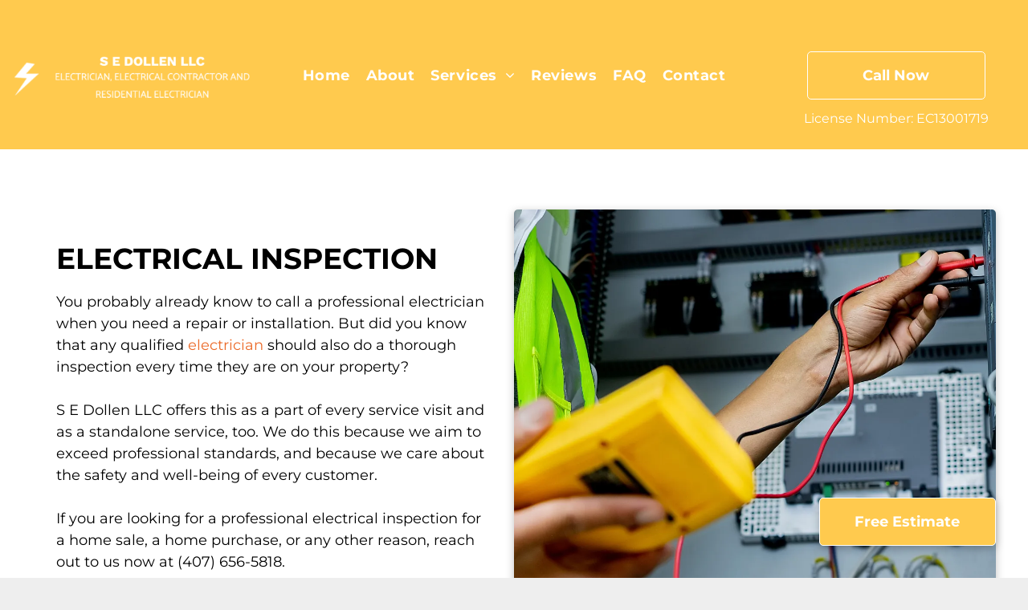

--- FILE ---
content_type: text/html;charset=utf-8
request_url: https://www.sedollenllc.com/electrical-inspection
body_size: 20146
content:
<!doctype html >
<html xmlns="http://www.w3.org/1999/xhtml" lang="en"
      class="">
<head>
    <meta charset="utf-8">
    




































<script type="text/javascript">
    window._currentDevice = 'desktop';
    window.Parameters = window.Parameters || {
        HomeUrl: 'https://www.sedollenllc.com/',
        AccountUUID: '3d875b9e5c88468a9855df44ab3479f3',
        SystemID: 'US_DIRECT_PRODUCTION',
        SiteAlias: 'c584d2be',
        SiteType: atob('RFVEQU9ORQ=='),
        PublicationDate: 'Fri Jul 11 00:55:01 UTC 2025',
        ExternalUid: null,
        IsSiteMultilingual: false,
        InitialPostAlias: '',
        InitialPostPageUuid: '',
        InitialDynamicItem: '',
        DynamicPageInfo: {
            isDynamicPage: false,
            base64JsonRowData: 'null',
        },
        InitialPageAlias: 'electrical-inspection',
        InitialPageUuid: '78e348d49bcf40098ec5657f6c7666e7',
        InitialPageId: '1155971725',
        InitialEncodedPageAlias: 'ZWxlY3RyaWNhbC1pbnNwZWN0aW9u',
        InitialHeaderUuid: 'd545fb21a2c040f48be668269e28206e',
        CurrentPageUrl: '',
        IsCurrentHomePage: false,
        AllowAjax: false,
        AfterAjaxCommand: null,
        HomeLinkText: 'Back To Home',
        UseGalleryModule: false,
        CurrentThemeName: 'Layout Theme',
        ThemeVersion: '500000',
        DefaultPageAlias: '',
        RemoveDID: true,
        WidgetStyleID: null,
        IsHeaderFixed: false,
        IsHeaderSkinny: false,
        IsBfs: true,
        StorePageAlias: 'null',
        StorePagesUrls: 'e30=',
        IsNewStore: 'false',
        StorePath: '',
        StoreId: 'null',
        StoreVersion: 0,
        StoreBaseUrl: '',
        StoreCleanUrl: true,
        StoreDisableScrolling: true,
        IsStoreSuspended: false,
        HasCustomDomain: true,
        SimpleSite: false,
        showCookieNotification: false,
        cookiesNotificationMarkup: 'null',
        translatedPageUrl: '',
        isFastMigrationSite: false,
        sidebarPosition: 'NA',
        currentLanguage: 'en',
        currentLocale: 'en',
        NavItems: '{}',
        errors: {
            general: 'There was an error connecting to the page.<br/> Make sure you are not offline.',
            password: 'Incorrect name/password combination',
            tryAgain: 'Try again'
        },
        NavigationAreaParams: {
            ShowBackToHomeOnInnerPages: true,
            NavbarSize: 4,
            NavbarLiveHomePage: 'https://www.sedollenllc.com/',
            BlockContainerSelector: '.dmBody',
            NavbarSelector: '#dmNav:has(a)',
            SubNavbarSelector: '#subnav_main'
        },
        hasCustomCode: false,
        planID: '7',
        customTemplateId: 'null',
        siteTemplateId: 'null',
        productId: 'DM_DIRECT',
        disableTracking: false,
        pageType: 'FROM_SCRATCH',
        isRuntimeServer: true,
        isInEditor: false,
        hasNativeStore: false,
        defaultLang: 'en',
        hamburgerMigration: null,
        isFlexSite: false
    };

    window.Parameters.LayoutID = {};
    window.Parameters.LayoutID[window._currentDevice] = 6;
    window.Parameters.LayoutVariationID = {};
    window.Parameters.LayoutVariationID[window._currentDevice] = 5;
</script>





















<!-- Injecting site-wide to the head -->

<meta name="google-site-verification" content="4J8S9fGuldZOz6aCFOphOv0juGTfKyNsPlUtpgEXmW4" data-swh-uuid="376bf0840b874a7faf25172fc49de700"/>



<!-- End Injecting site-wide to the head -->

<!-- Inject secured cdn script -->


<!-- ========= Meta Tags ========= -->
<!-- PWA settings -->
<script>
    function toHash(str) {
        var hash = 5381, i = str.length;
        while (i) {
            hash = hash * 33 ^ str.charCodeAt(--i)
        }
        return hash >>> 0
    }
</script>
<script>
    (function (global) {
    //const cacheKey = global.cacheKey;
    const isOffline = 'onLine' in navigator && navigator.onLine === false;
    const hasServiceWorkerSupport = 'serviceWorker' in navigator;
    if (isOffline) {
        console.log('offline mode');
    }
    if (!hasServiceWorkerSupport) {
        console.log('service worker is not supported');
    }
    if (hasServiceWorkerSupport && !isOffline) {
        window.addEventListener('load', function () {
            const serviceWorkerPath = '/runtime-service-worker.js?v=3';
            navigator.serviceWorker
                .register(serviceWorkerPath, { scope: './' })
                .then(
                    function (registration) {
                        // Registration was successful
                        console.log(
                            'ServiceWorker registration successful with scope: ',
                            registration.scope
                        );
                    },
                    function (err) {
                        // registration failed :(
                        console.log('ServiceWorker registration failed: ', err);
                    }
                )
                .catch(function (err) {
                    console.log(err);
                });
        });

        // helper function to refresh the page
        var refreshPage = (function () {
            var refreshing;
            return function () {
                if (refreshing) return;
                // prevent multiple refreshes
                var refreshkey = 'refreshed' + location.href;
                var prevRefresh = localStorage.getItem(refreshkey);
                if (prevRefresh) {
                    localStorage.removeItem(refreshkey);
                    if (Date.now() - prevRefresh < 30000) {
                        return; // dont go into a refresh loop
                    }
                }
                refreshing = true;
                localStorage.setItem(refreshkey, Date.now());
                console.log('refereshing page');
                window.location.reload();
            };
        })();

        function messageServiceWorker(data) {
            return new Promise(function (resolve, reject) {
                if (navigator.serviceWorker.controller) {
                    var worker = navigator.serviceWorker.controller;
                    var messageChannel = new MessageChannel();
                    messageChannel.port1.onmessage = replyHandler;
                    worker.postMessage(data, [messageChannel.port2]);
                    function replyHandler(event) {
                        resolve(event.data);
                    }
                } else {
                    resolve();
                }
            });
        }
    }
})(window);
</script>
<!-- Add manifest -->
<!-- End PWA settings -->



<link rel="canonical" href="https://www.sedollenllc.com/electrical-inspection">

<meta id="view" name="viewport" content="initial-scale=1, minimum-scale=1, maximum-scale=5, viewport-fit=cover">
<meta name="apple-mobile-web-app-capable" content="yes">

<!--Add favorites icons-->

<link rel="apple-touch-icon"
      href="https://irp.cdn-website.com/c584d2be/dms3rep/multi/imageedit_2_4889874255.png"/>

<link rel="icon" type="image/x-icon" href="https://irp.cdn-website.com/c584d2be/site_favicon_16_1752172102808.ico"/>

<!-- End favorite icons -->
<link rel="preconnect" href="https://lirp.cdn-website.com/"/>



<!-- render the required CSS and JS in the head section -->
<script id='d-js-dmapi'>
    window.SystemID = 'US_DIRECT_PRODUCTION';

    if (!window.dmAPI) {
        window.dmAPI = {
            registerExternalRuntimeComponent: function () {
            },
            getCurrentDeviceType: function () {
                return window._currentDevice;
            },
            runOnReady: (ns, fn) => {
                const safeFn = dmAPI.toSafeFn(fn);
                ns = ns || 'global_' + Math.random().toString(36).slice(2, 11);
                const eventName = 'afterAjax.' + ns;

                if (document.readyState === 'complete') {
                    $.DM.events.off(eventName).on(eventName, safeFn);
                    setTimeout(function () {
                        safeFn({
                            isAjax: false,
                        });
                    }, 0);
                } else {
                    window?.waitForDeferred?.('dmAjax', () => {
                        $.DM.events.off(eventName).on(eventName, safeFn);
                        safeFn({
                            isAjax: false,
                        });
                    });
                }
            },
            toSafeFn: (fn) => {
                if (fn?.safe) {
                    return fn;
                }
                const safeFn = function (...args) {
                    try {
                        return fn?.apply(null, args);
                    } catch (e) {
                        console.log('function failed ' + e.message);
                    }
                };
                safeFn.safe = true;
                return safeFn;
            }
        };
    }

    if (!window.requestIdleCallback) {
        window.requestIdleCallback = function (fn) {
            setTimeout(fn, 0);
        }
    }
</script>

<!-- loadCSS function header.jsp-->






<script id="d-js-load-css">
/**
 * There are a few <link> tags with CSS resource in them that are preloaded in the page
 * in each of those there is a "onload" handler which invokes the loadCSS callback
 * defined here.
 * We are monitoring 3 main CSS files - the runtime, the global and the page.
 * When each load we check to see if we can append them all in a batch. If threre
 * is no page css (which may happen on inner pages) then we do not wait for it
 */
(function () {
  let cssLinks = {};
  function loadCssLink(link) {
    link.onload = null;
    link.rel = "stylesheet";
    link.type = "text/css";
  }
  
    function checkCss() {
      const pageCssLink = document.querySelector("[id*='CssLink']");
      const widgetCssLink = document.querySelector("[id*='widgetCSS']");

        if (cssLinks && cssLinks.runtime && cssLinks.global && (!pageCssLink || cssLinks.page) && (!widgetCssLink || cssLinks.widget)) {
            const storedRuntimeCssLink = cssLinks.runtime;
            const storedPageCssLink = cssLinks.page;
            const storedGlobalCssLink = cssLinks.global;
            const storedWidgetCssLink = cssLinks.widget;

            storedGlobalCssLink.disabled = true;
            loadCssLink(storedGlobalCssLink);

            if (storedPageCssLink) {
                storedPageCssLink.disabled = true;
                loadCssLink(storedPageCssLink);
            }

            if(storedWidgetCssLink) {
                storedWidgetCssLink.disabled = true;
                loadCssLink(storedWidgetCssLink);
            }

            storedRuntimeCssLink.disabled = true;
            loadCssLink(storedRuntimeCssLink);

            requestAnimationFrame(() => {
                setTimeout(() => {
                    storedRuntimeCssLink.disabled = false;
                    storedGlobalCssLink.disabled = false;
                    if (storedPageCssLink) {
                      storedPageCssLink.disabled = false;
                    }
                    if (storedWidgetCssLink) {
                      storedWidgetCssLink.disabled = false;
                    }
                    // (SUP-4179) Clear the accumulated cssLinks only when we're
                    // sure that the document has finished loading and the document 
                    // has been parsed.
                    if(document.readyState === 'interactive') {
                      cssLinks = null;
                    }
                }, 0);
            });
        }
    }
  

  function loadCSS(link) {
    try {
      var urlParams = new URLSearchParams(window.location.search);
      var noCSS = !!urlParams.get("nocss");
      var cssTimeout = urlParams.get("cssTimeout") || 0;

      if (noCSS) {
        return;
      }
      if (link.href && link.href.includes("d-css-runtime")) {
        cssLinks.runtime = link;
        checkCss();
      } else if (link.id === "siteGlobalCss") {
        cssLinks.global = link;
        checkCss();
      } 
      
      else if (link.id && link.id.includes("CssLink")) {
        cssLinks.page = link;
        checkCss();
      } else if (link.id && link.id.includes("widgetCSS")) {
        cssLinks.widget = link;
        checkCss();
      }
      
      else {
        requestIdleCallback(function () {
          window.setTimeout(function () {
            loadCssLink(link);
          }, parseInt(cssTimeout, 10));
        });
      }
    } catch (e) {
      throw e
    }
  }
  window.loadCSS = window.loadCSS || loadCSS;
})();
</script>



<script data-role="deferred-init" type="text/javascript">
    /* usage: window.getDeferred(<deferred name>).resolve() or window.getDeferred(<deferred name>).promise.then(...)*/
    function Def() {
        this.promise = new Promise((function (a, b) {
            this.resolve = a, this.reject = b
        }).bind(this))
    }

    const defs = {};
    window.getDeferred = function (a) {
        return null == defs[a] && (defs[a] = new Def), defs[a]
    }
    window.waitForDeferred = function (b, a, c) {
        let d = window?.getDeferred?.(b);
        d
            ? d.promise.then(a)
            : c && ["complete", "interactive"].includes(document.readyState)
                ? setTimeout(a, 1)
                : c
                    ? document.addEventListener("DOMContentLoaded", a)
                    : console.error(`Deferred  does not exist`);
    };
</script>
<style id="forceCssIncludes">
    /* This file is auto-generated from a `scss` file with the same name */

.videobgwrapper{overflow:hidden;position:absolute;z-index:0;width:100%;height:100%;top:0;left:0;pointer-events:none;border-radius:inherit}.videobgframe{position:absolute;width:101%;height:100%;top:50%;left:50%;transform:translateY(-50%) translateX(-50%);object-fit:fill}#dm video.videobgframe{margin:0}@media (max-width:767px){.dmRoot .dmPhotoGallery.newPhotoGallery:not(.photo-gallery-done){min-height:80vh}}@media (min-width:1025px){.dmRoot .dmPhotoGallery.newPhotoGallery:not(.photo-gallery-done){min-height:45vh}}@media (min-width:768px) and (max-width:1024px){.responsiveTablet .dmPhotoGallery.newPhotoGallery:not(.photo-gallery-done){min-height:45vh}}#dm [data-show-on-page-only]{display:none!important}#dmRoot div.stickyHeaderFix div.site_content{margin-top:0!important}#dmRoot div.stickyHeaderFix div.hamburger-header-container{position:relative}
    

</style>
<style id="cssVariables" type="text/css">
    :root {
  --color_1: rgba(235,106,40,1);
  --color_2: rgba(255,255,255,1);
  --color_3: rgba(0,0,0,1);
  --color_4: rgba(0,113,121,1);
  --color_5: rgba(233,139,92,1);
  --color_6: rgba(223, 223, 223, 1);
}
</style>























<!-- Google Fonts Include -->













<!-- loadCSS function fonts.jsp-->



<link type="text/css" rel="stylesheet" href="https://irp.cdn-website.com/fonts/css2?family=Montserrat:ital,wght@0,100..900;1,100..900&family=Poppins:ital,wght@0,100;0,200;0,300;0,400;0,500;0,600;0,700;0,800;0,900;1,100;1,200;1,300;1,400;1,500;1,600;1,700;1,800;1,900&family=Be+Vietnam:ital,wght@0,100;0,200;0,300;0,400;0,600;0,700;0,800;0,900&family=Acme:ital,wght@0,400&family=Amiko:ital,wght@0,400;0,600;0,700&family=Rosario:ital,wght@0,300..700;1,300..700&family=Source+Sans+Pro:ital,wght@0,200;0,300;0,400;0,600;0,700;0,900;1,200;1,300;1,400;1,600;1,700;1,900&family=Comfortaa:ital,wght@0,300..700;1,300..700&family=Open+Sans:ital,wght@0,300..800;1,300..800&amp;subset=latin-ext&amp;display=swap"  />

<style>
@font-face {
  font-family: "Marsden-W-SemiBold";
  src: url("https://irp.cdn-website.com/c584d2be/fonts/Marsden-W-SemiBold-3f5c_400.ttf");
  font-weight: 400;
  font-style: normal;
}
</style>


<style>
@font-face {
  font-family: "Geometos";
  src: url("https://irp.cdn-website.com/c584d2be/fonts/Geometos-75eb_400.ttf");
  font-weight: 400;
  font-style: normal;
}
</style>


<style>
@font-face {
  font-family: "Avenir Black";
  src: url("https://irp.cdn-website.com/c584d2be/fonts/Avenir+Black-f65b_400.ttf");
  font-weight: 400;
  font-style: normal;
}
</style>


<style>
@font-face {
  font-family: "GALIRDB";
  src: url("https://irp.cdn-website.com/c584d2be/fonts/GALIRDB-3af8_400.TTF");
  font-weight: 400;
  font-style: normal;
}
</style>


<style>
@font-face {
  font-family: "Sultan bold";
  src: url("https://irp.cdn-website.com/c584d2be/fonts/Sultan+bold-7c4_400.ttf");
  font-weight: 400;
  font-style: normal;
}
</style>






<!-- RT CSS Include d-css-runtime-desktop-one-package-structured-global-->
<link rel="stylesheet" type="text/css" href="https://static.cdn-website.com/mnlt/production/6105/_dm/s/rt/dist/css/d-css-runtime-desktop-one-package-structured-global.min.css" />

<!-- End of RT CSS Include -->

<link type="text/css" rel="stylesheet" href="https://irp.cdn-website.com/WIDGET_CSS/1c62d559e4ffb4e9f7f1f0bfd08e4553.css" id="widgetCSS" />

<!-- Support `img` size attributes -->
<style>img[width][height] {
  height: auto;
}</style>

<!-- Support showing sticky element on page only -->
<style>
  body[data-page-alias="electrical-inspection"] #dm [data-show-on-page-only="electrical-inspection"] {
    display: block !important;
  }
</style>

<!-- This is populated in Ajax navigation -->
<style id="pageAdditionalWidgetsCss" type="text/css">
</style>




<!-- Site CSS -->
<link type="text/css" rel="stylesheet" href="https://irp.cdn-website.com/c584d2be/files/c584d2be_1.min.css?v=1838" id="siteGlobalCss" />



<style id="customWidgetStyle" type="text/css">
    
</style>
<style id="innerPagesStyle" type="text/css">
    
</style>


<style
        id="additionalGlobalCss" type="text/css"
>
</style>

<style id="pagestyle" type="text/css">
    *#dm *.dmBody div.u_1477752674 .caption-inner
{
	border-style:solid !important;
	border-width:0 !important;
	background-color:rgba(255,255,255,0.5) !important;
}
*#dm *.dmBody div.u_1477752674 .caption-container .caption-title
{
	color:rgba(0,0,0,1) !important;
}
*#dm *.dmBody div.u_1477752674 .caption-container .caption-text
{
	color:rgba(0,0,0,1) !important;
}
*#dm *.dmBody div.u_1477752674 .caption-container .caption-text .rteBlock
{
	color:rgba(0,0,0,1) !important;
}
*#dm *.dmBody div.u_1856952287
{
	background-color:rgba(255,255,255,1) !important;
}
*#dm *.dmBody div.u_1465882171
{
	background-color:rgba(255,255,255,1) !important;
}
*#dm *.dmBody div.u_1614068390
{
	background-color:rgba(255,255,255,1) !important;
}
*#dm *.dmBody div.u_1323425029
{
	background-repeat:no-repeat !important;
	background-image:none !important;
	background-size:cover !important;
	background-color:rgba(255,202,78,1) !important;
}
*#dm *.dmBody div.u_1003633589
{
	background-color:rgba(0,0,0,0) !important;
	box-shadow:none !important;
	-moz-box-shadow:none !important;
	-webkit-box-shadow:none !important;
}
*#dm *.dmBody *.u_1760693989:before
{
	opacity:0.5 !important;
	background-color:rgb(0,77,150) !important;
}
*#dm *.dmBody *.u_1760693989.before
{
	opacity:0.5 !important;
	background-color:rgb(0,77,150) !important;
}
*#dm *.dmBody *.u_1760693989>.bgExtraLayerOverlay
{
	opacity:0.5 !important;
	background-color:rgb(0,77,150) !important;
}
*#dm *.dmBody div.u_1760693989:before
{
	background-color:var(--color_2) !important;
	opacity:0.4 !important;
}
*#dm *.dmBody div.u_1760693989.before
{
	background-color:var(--color_2) !important;
	opacity:0.4 !important;
}
*#dm *.dmBody div.u_1760693989>.bgExtraLayerOverlay
{
	background-color:var(--color_2) !important;
	opacity:0.4 !important;
}
*#dm *.dmBody div.u_1760693989
{
	background-color:var(--color_2) !important;
	background-repeat:no-repeat !important;
	background-image:none !important;
	background-size:cover !important;
}
*#dm *.dmBody h1.u_1271483766
{
	line-height:normal !important;
}
*#dm *.dmBody div.u_1620176307
{
	background-repeat:no-repeat !important;
	background-image:url('https://lirp.cdn-website.com/c584d2be/dms3rep/multi/opt/Untitled+design+-+2024-07-05T135118.671-2880w.png') !important;
	background-size:cover !important;
	box-shadow:rgba(0,0,0,0.25) 0 3px 11px 0 !important;
	-moz-box-shadow:rgba(0,0,0,0.25) 0 3px 11px 0 !important;
	-webkit-box-shadow:rgba(0,0,0,0.25) 0 3px 11px 0 !important;
	border-radius:5px !important;
	-moz-border-radius:5px !important;
	-webkit-border-radius:5px !important;
}

</style>

<style id="pagestyleDevice" type="text/css">
    *#dm *.dmBody *.u_1245862613 .photoGalleryThumbs
{
	padding:10px !important;
}
*#dm *.dmBody *.u_1245862613 .layout-container
{
	padding:10px !important;
}
*#dm *.dmBody *.u_1245862613 .photoGalleryViewAll
{
	padding:0 20px !important;
}
*#dm *.dmBody *.u_1038196005 .photoGalleryThumbs
{
	padding:10px !important;
}
*#dm *.dmBody *.u_1038196005 .layout-container
{
	padding:10px !important;
}
*#dm *.dmBody *.u_1038196005 .photoGalleryViewAll
{
	padding:0 20px !important;
}
*#dm *.dmBody div.u_1038196005
{
	float:none !important;
	top:0 !important;
	left:0 !important;
	width:calc(100% - 0px) !important;
	position:relative !important;
	height:auto !important;
	padding-top:0 !important;
	padding-left:0 !important;
	padding-bottom:0 !important;
	margin-right:auto !important;
	margin-left:auto !important;
	max-width:100% !important;
	margin-top:0 !important;
	margin-bottom:10px !important;
	padding-right:0 !important;
	min-width:25px !important;
	text-align:start !important;
}
*#dm *.dmBody div.u_1245862613
{
	float:none !important;
	top:0 !important;
	left:0 !important;
	width:calc(100% - 0px) !important;
	position:relative !important;
	height:auto !important;
	padding-top:0 !important;
	padding-left:0 !important;
	padding-bottom:0 !important;
	margin-right:auto !important;
	margin-left:auto !important;
	max-width:100% !important;
	margin-top:0 !important;
	margin-bottom:10px !important;
	padding-right:0 !important;
	min-width:25px !important;
	text-align:start !important;
}
*#dm *.dmBody div.u_1940124690
{
	height:185.998px !important;
	float:none !important;
	top:0px !important;
	left:0 !important;
	width:calc(100% - 23px) !important;
	position:relative !important;
	padding-top:0px !important;
	padding-left:0px !important;
	padding-bottom:0px !important;
	margin-right:auto !important;
	margin-left:auto !important;
	max-width:1153.99px !important;
	margin-top:0px !important;
	margin-bottom:0px !important;
	padding-right:0px !important;
	min-width:25px !important;
	text-align:center !important;
}
*#dm *.dmBody div.u_1323425029
{
	margin-left:0px !important;
	padding-top:0px !important;
	padding-left:40px !important;
	padding-bottom:0px !important;
	margin-top:0px !important;
	margin-bottom:0px !important;
	padding-right:40px !important;
	margin-right:0px !important;
	float:none !important;
	top:0 !important;
	left:0 !important;
	width:auto !important;
	position:relative !important;
	height:auto !important;
	max-width:100% !important;
	min-width:0 !important;
	text-align:center !important;
	background-position:50% 100% !important;
	min-height:auto !important;
}
*#dm *.dmBody div.u_1362079371
{
	height:25px !important;
	float:none !important;
	top:0 !important;
	left:0 !important;
	width:calc(100% - 0px) !important;
	position:relative !important;
	padding-top:0 !important;
	padding-left:0 !important;
	padding-bottom:0 !important;
	margin-right:0 !important;
	margin-left:0 !important;
	max-width:100% !important;
	margin-top:0 !important;
	margin-bottom:0 !important;
	padding-right:0 !important;
	min-width:25px !important;
	text-align:start !important;
}
*#dm *.dmBody h1.u_1271483766
{
	float:none !important;
	top:0 !important;
	left:0 !important;
	width:calc(100% - 0px) !important;
	position:relative !important;
	height:auto !important;
	padding-top:0 !important;
	padding-left:0 !important;
	padding-bottom:0 !important;
	max-width:496px !important;
	padding-right:0 !important;
	min-width:25px !important;
	text-align:left !important;
}
*#dm *.dmBody div.u_1934482128
{
	float:none !important;
	top:0 !important;
	left:0 !important;
	width:calc(100% - 0px) !important;
	position:relative !important;
	height:auto !important;
	padding-top:2px !important;
	padding-left:0 !important;
	padding-bottom:2px !important;
	max-width:729px !important;
	padding-right:0 !important;
	min-width:25px !important;
	display:block !important;
}
*#dm *.dmBody a.u_1498455266
{
	float:none !important;
	top:0px !important;
	left:0px !important;
	width:calc(100% - 0px) !important;
	position:relative !important;
	height:60px !important;
	padding-top:0px !important;
	padding-left:0px !important;
	padding-bottom:0px !important;
	max-width:218px !important;
	padding-right:0px !important;
	min-width:25px !important;
	text-align:center !important;
	display:block !important;
	margin-right:551px !important;
	margin-left:0px !important;
	margin-top:25px !important;
	margin-bottom:0px !important;
	min-height:auto !important;
}
*#dm *.dmBody div.u_1453706921
{
	float:none !important;
	top:0px !important;
	left:0 !important;
	width:calc(100% - 0px) !important;
	position:relative !important;
	height:auto !important;
	padding-top:2px !important;
	padding-left:0px !important;
	padding-bottom:2px !important;
	margin-right:auto !important;
	margin-left:auto !important;
	max-width:100% !important;
	margin-top:10px !important;
	margin-bottom:8px !important;
	padding-right:0px !important;
	min-width:25px !important;
	min-height:auto !important;
}
*#dm *.dmBody div.u_1620176307
{
	background-position:50% 50% !important;
	margin-left:0 !important;
	padding-top:0 !important;
	padding-left:22.2917px !important;
	padding-bottom:0 !important;
	margin-top:0 !important;
	margin-bottom:0 !important;
	margin-right:0 !important;
	padding-right:0 !important;
}
*#dm *.dmBody div.u_1271483766
{
	float:none !important;
	top:0px !important;
	left:0 !important;
	width:calc(100% - 0px) !important;
	position:relative !important;
	height:auto !important;
	padding-top:2px !important;
	padding-left:0px !important;
	padding-bottom:2px !important;
	max-width:100% !important;
	padding-right:0px !important;
	min-width:25px !important;
	display:block !important;
	margin-right:auto !important;
	margin-left:auto !important;
	margin-top:-8px !important;
	margin-bottom:8px !important;
	min-height:auto !important;
}
*#dm *.dmBody div.u_1003633589
{
	padding-top:75px !important;
	padding-left:40px !important;
	padding-bottom:75px !important;
	padding-right:40px !important;
	width:auto !important;
	float:none !important;
	top:0 !important;
	left:0 !important;
	position:relative !important;
	height:auto !important;
	max-width:100% !important;
	min-width:0 !important;
	text-align:start !important;
}
*#dm *.dmBody div.u_1760693989
{
	padding-top:40px !important;
	padding-bottom:40px !important;
	padding-left:30px !important;
	padding-right:30px !important;
	margin-right:0px !important;
	background-position:50% 0 !important;
	margin-left:0px !important;
	margin-top:0px !important;
	margin-bottom:0px !important;
}
*#dm *.dmBody div.u_1465882171
{
	margin-left:0px !important;
	padding-top:50px !important;
	padding-left:50px !important;
	padding-bottom:50px !important;
	margin-top:0px !important;
	margin-bottom:0px !important;
	margin-right:0px !important;
	padding-right:50px !important;
	width:auto !important;
}

</style>

<!-- Flex Sections CSS -->







<style id="globalFontSizeStyle" type="text/css">
    .font-size-16, .size-16, .size-16 > font { font-size: 16px !important; }.font-size-18, .size-18, .size-18 > font { font-size: 18px !important; }.font-size-24, .size-24, .size-24 > font { font-size: 24px !important; }.font-size-14, .size-14, .size-14 > font { font-size: 14px !important; }
</style>
<style id="pageFontSizeStyle" type="text/css">
</style>




<style id="hideAnimFix">
  .dmDesktopBody:not(.editGrid) [data-anim-desktop]:not([data-anim-desktop='none']), .dmDesktopBody:not(.editGrid) [data-anim-extended] {
    visibility: hidden;
  }

  .dmDesktopBody:not(.editGrid) .dmNewParagraph[data-anim-desktop]:not([data-anim-desktop='none']), .dmDesktopBody:not(.editGrid) .dmNewParagraph[data-anim-extended] {
    visibility: hidden !important;
  }


  #dmRoot:not(.editGrid) .flex-element [data-anim-extended] {
    visibility: hidden;
  }

</style>




<style id="fontFallbacks">
    @font-face {
  font-family: "Montserrat Fallback";
  src: local('Arial');
  ascent-override: 84.9466%;
  descent-override: 22.0264%;
  size-adjust: 113.954%;
  line-gap-override: 0%;
 }@font-face {
  font-family: "Poppins Fallback";
  src: local('Arial');
  ascent-override: 92.326%;
  descent-override: 30.7753%;
  line-gap-override: 8.793%;
  size-adjust: 113.7274%;
}@font-face {
  font-family: "Acme Fallback";
  src: local('Arial');
  ascent-override: 109.1002%;
  descent-override: 34.9257%;
  size-adjust: 87.9009%;
  line-gap-override: 0%;
 }@font-face {
  font-family: "Amiko Fallback";
  src: local('Arial');
  ascent-override: 82.254%;
  descent-override: 35.9861%;
  size-adjust: 112.8212%;
  line-gap-override: 0%;
 }@font-face {
  font-family: "Rosario Fallback";
  src: local('Arial');
  ascent-override: 103.1708%;
  descent-override: 24.8159%;
  size-adjust: 94.6973%;
  line-gap-override: 0%;
 }@font-face {
  font-family: "Comfortaa Fallback";
  src: local('Arial');
  ascent-override: 74.2135%;
  descent-override: 19.7117%;
  size-adjust: 118.7115%;
  line-gap-override: 0%;
 }@font-face {
  font-family: "Open Sans Fallback";
  src: local('Arial');
  ascent-override: 101.1768%;
  descent-override: 27.7323%;
  size-adjust: 105.6416%;
  line-gap-override: 0%;
 }
</style>


<!-- End render the required css and JS in the head section -->






<meta property="og:type" content="website">
<meta property="og:url" content="https://www.sedollenllc.com/electrical-inspection">

  <title>
    Electrical Inspection | Central Florida | 407-656-5818
  </title>
  <meta name="description" content="SE Dollen LLC provides top-notch electrical contractor services to residential, industrial, and commercial clients in central Florida. "/>

  <meta name="keywords" content="lectrical Contractor,  Central Florida, Electrical Contractor, Rewiring, Breaker Panel Upgrades, Electrical Repairs, New Lighting Installation, Home Automation, Fiber Optics, Hot Tub and Sauna Electrics, Winter Garden, FL; Lady Lake, FL; Wildwood, FL; Oxford, FL; Leesburg, FL; Ocala, FL; Sanford, FL; Clermont, FL"/>

  <meta name="twitter:card" content="summary"/>
  <meta name="twitter:title" content="Electrical Inspection | Central Florida | 407-656-5818"/>
  <meta name="twitter:description" content="SE Dollen LLC provides top-notch electrical contractor services to residential, industrial, and commercial clients in central Florida. "/>
  <meta name="twitter:image" content="https://lirp.cdn-website.com/c584d2be/dms3rep/multi/opt/imageedit_2_4889874255-1920w.png"/>
  <meta property="og:description" content="SE Dollen LLC provides top-notch electrical contractor services to residential, industrial, and commercial clients in central Florida. "/>
  <meta property="og:title" content="Electrical Inspection | Central Florida | 407-656-5818"/>
  <meta property="og:image" content="https://lirp.cdn-website.com/c584d2be/dms3rep/multi/opt/imageedit_2_4889874255-1920w.png"/>




<!-- SYS- VVNfRElSRUNUX1BST0RVQ1RJT04= -->
</head>





















<body id="dmRoot" data-page-alias="electrical-inspection"  class="dmRoot dmDesktopBody fix-mobile-scrolling addCanvasBorder dmResellerSite dmLargeBody responsiveTablet "
      style="padding:0;margin:0;"
      
    >
















<!-- ========= Site Content ========= -->
<div id="dm" class='dmwr'>
    
    <div class="dm_wrapper standard-var5 widgetStyle-3 standard">
         <div dmwrapped="true" id="1901957768" class="dm-home-page" themewaschanged="true" desktop-global-classes="header-over-content" tablet-global-classes="header-over-content"> <div dmtemplateid="StandardLayoutMultiD" class="standardHeaderLayout dm-bfs dm-layout-sec hasAnimations inMiniHeaderMode hasStickyHeader header-over-content dmPageBody d-page-1716942098 inputs-css-clean dmFreeHeader" id="dm-outer-wrapper" data-page-class="1716942098" data-soch="true" data-background-parallax-selector=".dmHomeSection1, .dmSectionParallex"> <div id="dmStyle_outerContainer" class="dmOuter"> <div id="dmStyle_innerContainer" class="dmInner"> <div class="dmLayoutWrapper standard-var dmStandardDesktop"> <div> <div id="iscrollBody"> <div id="site_content"> <div class="dmHeaderContainer fHeader d-header-wrapper"> <div id="hcontainer" class="dmHeader p_hfcontainer u_hcontainer" freeheader="true" layout="3160be7e691447abbddc535d6cfafc7a===header" data-scrollable-target="body" data-scrollable-target-threshold="1" data-scroll-responder-id="1" preserve-sticky-header="true" logo-size-target="86%" secondary-image="https://lirp.cdn-website.com/c584d2be/dms3rep/multi/opt/imageedit_2_4889874255-8179b42c-1920w.png" has-secondary-image="true"> <div dm:templateorder="85" class="dmHeaderResp dmHeaderStack noSwitch" id="1709005236"> <div class="u_1570572835 dmRespRow fullBleedChanged fullBleedMode" style="text-align: center;" id="1570572835"> <div class="dmRespColsWrapper" id="1535797261"> <div class="u_1933268007 dmRespCol small-12 large-3 medium-3" id="1933268007"> <div class="u_1022240470 imageWidget align-center" data-widget-type="image" id="1022240470" data-element-type="image"> <a href="/" id="1744376258"><img src="https://lirp.cdn-website.com/c584d2be/dms3rep/multi/opt/imageedit_2_4889874255-a35cc5b5-d760548c-08705eac-1920w.png" id="1825862761" class="" data-dm-image-path="https://irp.cdn-website.com/c584d2be/dms3rep/multi/imageedit_2_4889874255-a35cc5b5-d760548c-08705eac.png" alt="SE Dollen LLC logo" width="425" height="83" onerror="handleImageLoadError(this)"/></a> 
</div> 
</div> 
 <div class="u_1589149104 dmRespCol small-12 large-6 medium-6" id="1589149104"> <nav class="u_1054307471 effect-bottom2 main-navigation unifiednav dmLinksMenu" role="navigation" layout-main="horizontal_nav_layout_2" layout-sub="submenu_horizontal_1" data-show-vertical-sub-items="HOVER" id="1054307471" dmle_extension="onelinksmenu" data-element-type="onelinksmenu" data-nav-structure="HORIZONTAL" wr="true" icon="true" surround="true" adwords="" navigation-id="unifiedNav"> <ul role="menubar" class="unifiednav__container  " data-auto="navigation-pages"> <li role="menuitem" class=" unifiednav__item-wrap " data-auto="more-pages" data-depth="0"> <a href="/" class="unifiednav__item  dmUDNavigationItem_00  " target="" data-target-page-alias=""> <span class="nav-item-text " data-link-text="
         Home
        " data-auto="page-text-style">Home<span class="icon icon-angle-down"></span> 
</span> 
</a> 
</li> 
 <li role="menuitem" class=" unifiednav__item-wrap " data-auto="more-pages" data-depth="0"> <a href="/#About" class="unifiednav__item  dmUDNavigationItem_0101019796  " target="" data-target-page-alias=""> <span class="nav-item-text " data-link-text="
         About
        " data-auto="page-text-style">About<span class="icon icon-angle-down"></span> 
</span> 
</a> 
</li> 
 <li role="menuitem" aria-haspopup="true" data-sub-nav-menu="true" class=" unifiednav__item-wrap " data-auto="more-pages" data-depth="0"> <a href="#" class="unifiednav__item  dmUDNavigationItem_010101153780  unifiednav__item_has-sub-nav" target="" data-target-page-alias=""> <span class="nav-item-text " data-link-text="
         Services
        " data-auto="page-text-style">Services<span class="icon icon-angle-down"></span> 
</span> 
</a> 
 <ul role="menu" aria-expanded="false" class="unifiednav__container unifiednav__container_sub-nav" data-depth="0" data-auto="sub-pages"> <li role="menuitem" aria-haspopup="true" data-sub-nav-menu="true" class=" unifiednav__item-wrap " data-auto="more-pages" data-depth="1"> <a href="#" class="unifiednav__item  dmUDNavigationItem_010101647177  unifiednav__item_has-sub-nav" target="" data-target-page-alias=""> <span class="nav-item-text " data-link-text="
           Clermont, FL
          " data-auto="page-text-style">Clermont, FL<span class="icon icon-angle-right"></span> 
</span> 
</a> 
 <ul role="menu" aria-expanded="false" class="unifiednav__container unifiednav__container_sub-nav" data-depth="1" data-auto="sub-pages"> <li role="menuitem" class=" unifiednav__item-wrap " data-auto="more-pages" data-depth="2"> <a href="/clermont-fl/electrician" class="unifiednav__item    " target="" data-target-page-alias=""> <span class="nav-item-text " data-link-text="Electrician" data-auto="page-text-style">Electrician<span class="icon icon-angle-right"></span> 
</span> 
</a> 
</li> 
 <li role="menuitem" class=" unifiednav__item-wrap " data-auto="more-pages" data-depth="2"> <a href="/clermont-fl/residential-electrician" class="unifiednav__item    " target="" data-target-page-alias=""> <span class="nav-item-text " data-link-text="Residential Electrician" data-auto="page-text-style">Residential Electrician<span class="icon icon-angle-right"></span> 
</span> 
</a> 
</li> 
 <li role="menuitem" class=" unifiednav__item-wrap " data-auto="more-pages" data-depth="2"> <a href="/clermont-fl/commercial-electrician" class="unifiednav__item    " target="" data-target-page-alias=""> <span class="nav-item-text " data-link-text="Commercial Electrician" data-auto="page-text-style">Commercial Electrician<span class="icon icon-angle-right"></span> 
</span> 
</a> 
</li> 
 <li role="menuitem" class=" unifiednav__item-wrap " data-auto="more-pages" data-depth="2"> <a href="/clermont-fl/industrial-electrician" class="unifiednav__item    " target="" data-target-page-alias=""> <span class="nav-item-text " data-link-text="Industrial Electrician" data-auto="page-text-style">Industrial Electrician<span class="icon icon-angle-right"></span> 
</span> 
</a> 
</li> 
 <li role="menuitem" class=" unifiednav__item-wrap " data-auto="more-pages" data-depth="2"> <a href="/clermont-fl/breaker-panel-upgrades" class="unifiednav__item    " target="" data-target-page-alias=""> <span class="nav-item-text " data-link-text="Breaker Panel Upgrades" data-auto="page-text-style">Breaker Panel Upgrades<span class="icon icon-angle-right"></span> 
</span> 
</a> 
</li> 
 <li role="menuitem" class=" unifiednav__item-wrap " data-auto="more-pages" data-depth="2"> <a href="/clermont-fl/electrical-repairs" class="unifiednav__item    " target="" data-target-page-alias=""> <span class="nav-item-text " data-link-text="Electrical Repairs" data-auto="page-text-style">Electrical Repairs<span class="icon icon-angle-right"></span> 
</span> 
</a> 
</li> 
 <li role="menuitem" class=" unifiednav__item-wrap " data-auto="more-pages" data-depth="2"> <a href="/clermont-fl/home-automation" class="unifiednav__item    " target="" data-target-page-alias=""> <span class="nav-item-text " data-link-text="Home Automation" data-auto="page-text-style">Home Automation<span class="icon icon-angle-right"></span> 
</span> 
</a> 
</li> 
 <li role="menuitem" class=" unifiednav__item-wrap " data-auto="more-pages" data-depth="2"> <a href="/clermont-fl/hot-tub-electrical-installation" class="unifiednav__item    " target="" data-target-page-alias=""> <span class="nav-item-text " data-link-text="Hot Tub Electrical Installation" data-auto="page-text-style">Hot Tub Electrical Installation<span class="icon icon-angle-right"></span> 
</span> 
</a> 
</li> 
 <li role="menuitem" class=" unifiednav__item-wrap " data-auto="more-pages" data-depth="2"> <a href="/clermont-fl/sauna-electrical-services" class="unifiednav__item    " target="" data-target-page-alias=""> <span class="nav-item-text " data-link-text="Sauna Electrical Services" data-auto="page-text-style">Sauna Electrical Services<span class="icon icon-angle-right"></span> 
</span> 
</a> 
</li> 
 <li role="menuitem" class=" unifiednav__item-wrap " data-auto="more-pages" data-depth="2"> <a href="/clermont-fl/new-lighting-installation" class="unifiednav__item    " target="" data-target-page-alias=""> <span class="nav-item-text " data-link-text="Lighting Installation" data-auto="page-text-style">Lighting Installation<span class="icon icon-angle-right"></span> 
</span> 
</a> 
</li> 
 <li role="menuitem" class=" unifiednav__item-wrap " data-auto="more-pages" data-depth="2"> <a href="/clermont-fl/electrical-rewiring" class="unifiednav__item    " target="" data-target-page-alias=""> <span class="nav-item-text " data-link-text="Electrical Rewiring" data-auto="page-text-style">Electrical Rewiring<span class="icon icon-angle-right"></span> 
</span> 
</a> 
</li> 
 <li role="menuitem" class=" unifiednav__item-wrap " data-auto="more-pages" data-depth="2"> <a href="/clermont-fl/ceiling-fan-installation" class="unifiednav__item    " target="" data-target-page-alias=""> <span class="nav-item-text " data-link-text="Ceiling Fan Installation" data-auto="page-text-style">Ceiling Fan Installation<span class="icon icon-angle-right"></span> 
</span> 
</a> 
</li> 
 <li role="menuitem" class=" unifiednav__item-wrap " data-auto="more-pages" data-depth="2"> <a href="/clermont-fl/electrical-inspections" class="unifiednav__item    " target="" data-target-page-alias=""> <span class="nav-item-text " data-link-text="Electrical Inspections" data-auto="page-text-style">Electrical Inspections<span class="icon icon-angle-right"></span> 
</span> 
</a> 
</li> 
 <li role="menuitem" class=" unifiednav__item-wrap " data-auto="more-pages" data-depth="2"> <a href="/clermont-fl/ev-charger-installation" class="unifiednav__item    " target="" data-target-page-alias=""> <span class="nav-item-text " data-link-text="EV Charger Installation" data-auto="page-text-style">EV Charger Installation<span class="icon icon-angle-right"></span> 
</span> 
</a> 
</li> 
</ul> 
</li> 
 <li role="menuitem" aria-haspopup="true" data-sub-nav-menu="true" class=" unifiednav__item-wrap " data-auto="more-pages" data-depth="1"> <a href="#" class="unifiednav__item  dmUDNavigationItem_01010176209  unifiednav__item_has-sub-nav" target="" data-target-page-alias=""> <span class="nav-item-text " data-link-text="
           Lady Lake, FL
          " data-auto="page-text-style">Lady Lake, FL<span class="icon icon-angle-right"></span> 
</span> 
</a> 
 <ul role="menu" aria-expanded="false" class="unifiednav__container unifiednav__container_sub-nav" data-depth="1" data-auto="sub-pages"> <li role="menuitem" class=" unifiednav__item-wrap " data-auto="more-pages" data-depth="2"> <a href="/lady-lake-fl/electrician" class="unifiednav__item    " target="" data-target-page-alias=""> <span class="nav-item-text " data-link-text="Electrician" data-auto="page-text-style">Electrician<span class="icon icon-angle-right"></span> 
</span> 
</a> 
</li> 
 <li role="menuitem" class=" unifiednav__item-wrap " data-auto="more-pages" data-depth="2"> <a href="/lady-lake-fl/residential-electrician" class="unifiednav__item    " target="" data-target-page-alias=""> <span class="nav-item-text " data-link-text="Residential Electrician" data-auto="page-text-style">Residential Electrician<span class="icon icon-angle-right"></span> 
</span> 
</a> 
</li> 
 <li role="menuitem" class=" unifiednav__item-wrap " data-auto="more-pages" data-depth="2"> <a href="/lady-lake-fl/commercial-electrician" class="unifiednav__item    " target="" data-target-page-alias=""> <span class="nav-item-text " data-link-text="Commercial Electrician" data-auto="page-text-style">Commercial Electrician<span class="icon icon-angle-right"></span> 
</span> 
</a> 
</li> 
 <li role="menuitem" class=" unifiednav__item-wrap " data-auto="more-pages" data-depth="2"> <a href="/lady-lake-fl/industrial-electrician" class="unifiednav__item    " target="" data-target-page-alias=""> <span class="nav-item-text " data-link-text="Industrial Electrician" data-auto="page-text-style">Industrial Electrician<span class="icon icon-angle-right"></span> 
</span> 
</a> 
</li> 
 <li role="menuitem" class=" unifiednav__item-wrap " data-auto="more-pages" data-depth="2"> <a href="/lady-lake-fl/breaker-panel-upgrades" class="unifiednav__item    " target="" data-target-page-alias=""> <span class="nav-item-text " data-link-text="Breaker Panel Upgrades" data-auto="page-text-style">Breaker Panel Upgrades<span class="icon icon-angle-right"></span> 
</span> 
</a> 
</li> 
 <li role="menuitem" class=" unifiednav__item-wrap " data-auto="more-pages" data-depth="2"> <a href="/lady-lake-fl/electrical-repairs" class="unifiednav__item    " target="" data-target-page-alias=""> <span class="nav-item-text " data-link-text="Electrical Repairs" data-auto="page-text-style">Electrical Repairs<span class="icon icon-angle-right"></span> 
</span> 
</a> 
</li> 
 <li role="menuitem" class=" unifiednav__item-wrap " data-auto="more-pages" data-depth="2"> <a href="/lady-lake-fl/home-automation" class="unifiednav__item    " target="" data-target-page-alias=""> <span class="nav-item-text " data-link-text="Home Automation" data-auto="page-text-style">Home Automation<span class="icon icon-angle-right"></span> 
</span> 
</a> 
</li> 
 <li role="menuitem" class=" unifiednav__item-wrap " data-auto="more-pages" data-depth="2"> <a href="/lady-lake-fl/hot-tub-electrical-installation" class="unifiednav__item    " target="" data-target-page-alias=""> <span class="nav-item-text " data-link-text="Hot Tub Electrical Installation" data-auto="page-text-style">Hot Tub Electrical Installation<span class="icon icon-angle-right"></span> 
</span> 
</a> 
</li> 
 <li role="menuitem" class=" unifiednav__item-wrap " data-auto="more-pages" data-depth="2"> <a href="/lady-lake-fl/sauna-electrical-services" class="unifiednav__item    " target="" data-target-page-alias=""> <span class="nav-item-text " data-link-text="Sauna Electrical Services" data-auto="page-text-style">Sauna Electrical Services<span class="icon icon-angle-right"></span> 
</span> 
</a> 
</li> 
 <li role="menuitem" class=" unifiednav__item-wrap " data-auto="more-pages" data-depth="2"> <a href="/lady-lake-fl/new-lighting-installation" class="unifiednav__item    " target="" data-target-page-alias=""> <span class="nav-item-text " data-link-text="Lighting Installation" data-auto="page-text-style">Lighting Installation<span class="icon icon-angle-right"></span> 
</span> 
</a> 
</li> 
 <li role="menuitem" class=" unifiednav__item-wrap " data-auto="more-pages" data-depth="2"> <a href="/lady-lake-fl/electrical-rewiring" class="unifiednav__item    " target="" data-target-page-alias=""> <span class="nav-item-text " data-link-text="Electrical Rewiring" data-auto="page-text-style">Electrical Rewiring<span class="icon icon-angle-right"></span> 
</span> 
</a> 
</li> 
 <li role="menuitem" class=" unifiednav__item-wrap " data-auto="more-pages" data-depth="2"> <a href="/lady-lake-fl/ceiling-fan-installation" class="unifiednav__item    " target="" data-target-page-alias=""> <span class="nav-item-text " data-link-text="Ceiling Fan Installation" data-auto="page-text-style">Ceiling Fan Installation<span class="icon icon-angle-right"></span> 
</span> 
</a> 
</li> 
 <li role="menuitem" class=" unifiednav__item-wrap " data-auto="more-pages" data-depth="2"> <a href="/lady-lake-fl/electrical-inspections" class="unifiednav__item    " target="" data-target-page-alias=""> <span class="nav-item-text " data-link-text="Electrical Inspections" data-auto="page-text-style">Electrical Inspections<span class="icon icon-angle-right"></span> 
</span> 
</a> 
</li> 
 <li role="menuitem" class=" unifiednav__item-wrap " data-auto="more-pages" data-depth="2"> <a href="/lady-lake-fl/ev-charger-installation" class="unifiednav__item    " target="" data-target-page-alias=""> <span class="nav-item-text " data-link-text="EV Charger Installation" data-auto="page-text-style">EV Charger Installation<span class="icon icon-angle-right"></span> 
</span> 
</a> 
</li> 
</ul> 
</li> 
 <li role="menuitem" aria-haspopup="true" data-sub-nav-menu="true" class=" unifiednav__item-wrap " data-auto="more-pages" data-depth="1"> <a href="#" class="unifiednav__item  dmUDNavigationItem_010101595521  unifiednav__item_has-sub-nav" target="" data-target-page-alias=""> <span class="nav-item-text " data-link-text="
           Leesburg, FL
          " data-auto="page-text-style">Leesburg, FL<span class="icon icon-angle-right"></span> 
</span> 
</a> 
 <ul role="menu" aria-expanded="false" class="unifiednav__container unifiednav__container_sub-nav" data-depth="1" data-auto="sub-pages"> <li role="menuitem" class=" unifiednav__item-wrap " data-auto="more-pages" data-depth="2"> <a href="/leesburg-fl/electrician" class="unifiednav__item    " target="" data-target-page-alias=""> <span class="nav-item-text " data-link-text="Electrician" data-auto="page-text-style">Electrician<span class="icon icon-angle-right"></span> 
</span> 
</a> 
</li> 
 <li role="menuitem" class=" unifiednav__item-wrap " data-auto="more-pages" data-depth="2"> <a href="/leesburg-fl/residential-electrician" class="unifiednav__item    " target="" data-target-page-alias=""> <span class="nav-item-text " data-link-text="Residential Electrician" data-auto="page-text-style">Residential Electrician<span class="icon icon-angle-right"></span> 
</span> 
</a> 
</li> 
 <li role="menuitem" class=" unifiednav__item-wrap " data-auto="more-pages" data-depth="2"> <a href="/leesburg-fl/commercial-electrician" class="unifiednav__item    " target="" data-target-page-alias=""> <span class="nav-item-text " data-link-text="Commercial Electrician" data-auto="page-text-style">Commercial Electrician<span class="icon icon-angle-right"></span> 
</span> 
</a> 
</li> 
 <li role="menuitem" class=" unifiednav__item-wrap " data-auto="more-pages" data-depth="2"> <a href="/leesburg-fl/industrial-electrician" class="unifiednav__item    " target="" data-target-page-alias=""> <span class="nav-item-text " data-link-text="Industrial Electrician" data-auto="page-text-style">Industrial Electrician<span class="icon icon-angle-right"></span> 
</span> 
</a> 
</li> 
 <li role="menuitem" class=" unifiednav__item-wrap " data-auto="more-pages" data-depth="2"> <a href="/leesburg-fl/breaker-panel-upgrades" class="unifiednav__item    " target="" data-target-page-alias=""> <span class="nav-item-text " data-link-text="Breaker Panel Upgrades" data-auto="page-text-style">Breaker Panel Upgrades<span class="icon icon-angle-right"></span> 
</span> 
</a> 
</li> 
 <li role="menuitem" class=" unifiednav__item-wrap " data-auto="more-pages" data-depth="2"> <a href="/leesburg-fl/electrical-repairs" class="unifiednav__item    " target="" data-target-page-alias=""> <span class="nav-item-text " data-link-text="Electrical Repairs" data-auto="page-text-style">Electrical Repairs<span class="icon icon-angle-right"></span> 
</span> 
</a> 
</li> 
 <li role="menuitem" class=" unifiednav__item-wrap " data-auto="more-pages" data-depth="2"> <a href="/leesburg-fl/home-automation" class="unifiednav__item    " target="" data-target-page-alias=""> <span class="nav-item-text " data-link-text="Home Automation" data-auto="page-text-style">Home Automation<span class="icon icon-angle-right"></span> 
</span> 
</a> 
</li> 
 <li role="menuitem" class=" unifiednav__item-wrap " data-auto="more-pages" data-depth="2"> <a href="/leesburg-fl/hot-tub-electrical-installation" class="unifiednav__item    " target="" data-target-page-alias=""> <span class="nav-item-text " data-link-text="Hot Tub Electrical Installation" data-auto="page-text-style">Hot Tub Electrical Installation<span class="icon icon-angle-right"></span> 
</span> 
</a> 
</li> 
 <li role="menuitem" class=" unifiednav__item-wrap " data-auto="more-pages" data-depth="2"> <a href="/leesburg-fl/sauna-electrical-services" class="unifiednav__item    " target="" data-target-page-alias=""> <span class="nav-item-text " data-link-text="Sauna Electrical Services" data-auto="page-text-style">Sauna Electrical Services<span class="icon icon-angle-right"></span> 
</span> 
</a> 
</li> 
 <li role="menuitem" class=" unifiednav__item-wrap " data-auto="more-pages" data-depth="2"> <a href="/leesburg-fl/lighting-installation" class="unifiednav__item    " target="" data-target-page-alias=""> <span class="nav-item-text " data-link-text="Lighting Installation" data-auto="page-text-style">Lighting Installation<span class="icon icon-angle-right"></span> 
</span> 
</a> 
</li> 
 <li role="menuitem" class=" unifiednav__item-wrap " data-auto="more-pages" data-depth="2"> <a href="/leesburg-fl/electrical-rewiring" class="unifiednav__item    " target="" data-target-page-alias=""> <span class="nav-item-text " data-link-text="Electrical Rewiring" data-auto="page-text-style">Electrical Rewiring<span class="icon icon-angle-right"></span> 
</span> 
</a> 
</li> 
 <li role="menuitem" class=" unifiednav__item-wrap " data-auto="more-pages" data-depth="2"> <a href="/leesburg-fl/ceiling-fan-installation" class="unifiednav__item    " target="" data-target-page-alias=""> <span class="nav-item-text " data-link-text="Ceiling Fan Installation" data-auto="page-text-style">Ceiling Fan Installation<span class="icon icon-angle-right"></span> 
</span> 
</a> 
</li> 
 <li role="menuitem" class=" unifiednav__item-wrap " data-auto="more-pages" data-depth="2"> <a href="/leesburg-fl/electrical-inspections" class="unifiednav__item    " target="" data-target-page-alias=""> <span class="nav-item-text " data-link-text="Electrical Inspections" data-auto="page-text-style">Electrical Inspections<span class="icon icon-angle-right"></span> 
</span> 
</a> 
</li> 
 <li role="menuitem" class=" unifiednav__item-wrap " data-auto="more-pages" data-depth="2"> <a href="/leesburg-fl/ev-charger-installation" class="unifiednav__item    " target="" data-target-page-alias=""> <span class="nav-item-text " data-link-text="EV Charger Installation" data-auto="page-text-style">EV Charger Installation<span class="icon icon-angle-right"></span> 
</span> 
</a> 
</li> 
</ul> 
</li> 
 <li role="menuitem" aria-haspopup="true" data-sub-nav-menu="true" class=" unifiednav__item-wrap " data-auto="more-pages" data-depth="1"> <a href="#" class="unifiednav__item  dmUDNavigationItem_010101724308  unifiednav__item_has-sub-nav" target="" data-target-page-alias=""> <span class="nav-item-text " data-link-text="
           Ocala, FL
          " data-auto="page-text-style">Ocala, FL<span class="icon icon-angle-right"></span> 
</span> 
</a> 
 <ul role="menu" aria-expanded="false" class="unifiednav__container unifiednav__container_sub-nav" data-depth="1" data-auto="sub-pages"> <li role="menuitem" class=" unifiednav__item-wrap " data-auto="more-pages" data-depth="2"> <a href="/ocala-fl/electrician" class="unifiednav__item    " target="" data-target-page-alias=""> <span class="nav-item-text " data-link-text="Electrician" data-auto="page-text-style">Electrician<span class="icon icon-angle-right"></span> 
</span> 
</a> 
</li> 
 <li role="menuitem" class=" unifiednav__item-wrap " data-auto="more-pages" data-depth="2"> <a href="/ocala-fl/residential-electrician" class="unifiednav__item    " target="" data-target-page-alias=""> <span class="nav-item-text " data-link-text="Residential Electrician" data-auto="page-text-style">Residential Electrician<span class="icon icon-angle-right"></span> 
</span> 
</a> 
</li> 
 <li role="menuitem" class=" unifiednav__item-wrap " data-auto="more-pages" data-depth="2"> <a href="/ocala-fl/commercial-electrician" class="unifiednav__item    " target="" data-target-page-alias=""> <span class="nav-item-text " data-link-text="Commercial Electrician" data-auto="page-text-style">Commercial Electrician<span class="icon icon-angle-right"></span> 
</span> 
</a> 
</li> 
 <li role="menuitem" class=" unifiednav__item-wrap " data-auto="more-pages" data-depth="2"> <a href="/ocala-fl/industrial-electrician" class="unifiednav__item    " target="" data-target-page-alias=""> <span class="nav-item-text " data-link-text="Industrial Electrician" data-auto="page-text-style">Industrial Electrician<span class="icon icon-angle-right"></span> 
</span> 
</a> 
</li> 
 <li role="menuitem" class=" unifiednav__item-wrap " data-auto="more-pages" data-depth="2"> <a href="/ocala-fl/breaker-panel-upgrades" class="unifiednav__item    " target="" data-target-page-alias=""> <span class="nav-item-text " data-link-text="Breaker Panel Upgrades" data-auto="page-text-style">Breaker Panel Upgrades<span class="icon icon-angle-right"></span> 
</span> 
</a> 
</li> 
 <li role="menuitem" class=" unifiednav__item-wrap " data-auto="more-pages" data-depth="2"> <a href="/ocala-fl/electrical-repairs" class="unifiednav__item    " target="" data-target-page-alias=""> <span class="nav-item-text " data-link-text="Electrical Repairs" data-auto="page-text-style">Electrical Repairs<span class="icon icon-angle-right"></span> 
</span> 
</a> 
</li> 
 <li role="menuitem" class=" unifiednav__item-wrap " data-auto="more-pages" data-depth="2"> <a href="/ocala-fl/home-automation" class="unifiednav__item    " target="" data-target-page-alias=""> <span class="nav-item-text " data-link-text="Home Automation" data-auto="page-text-style">Home Automation<span class="icon icon-angle-right"></span> 
</span> 
</a> 
</li> 
 <li role="menuitem" class=" unifiednav__item-wrap " data-auto="more-pages" data-depth="2"> <a href="/ocala-fl/hot-tub-electrical-installation" class="unifiednav__item    " target="" data-target-page-alias=""> <span class="nav-item-text " data-link-text="Hot Tub Electrical Installation" data-auto="page-text-style">Hot Tub Electrical Installation<span class="icon icon-angle-right"></span> 
</span> 
</a> 
</li> 
 <li role="menuitem" class=" unifiednav__item-wrap " data-auto="more-pages" data-depth="2"> <a href="/ocala-fl/sauna-electrical-services" class="unifiednav__item    " target="" data-target-page-alias=""> <span class="nav-item-text " data-link-text="Sauna Electrical Services" data-auto="page-text-style">Sauna Electrical Services<span class="icon icon-angle-right"></span> 
</span> 
</a> 
</li> 
 <li role="menuitem" class=" unifiednav__item-wrap " data-auto="more-pages" data-depth="2"> <a href="/ocala-fl/lighting-installation" class="unifiednav__item    " target="" data-target-page-alias=""> <span class="nav-item-text " data-link-text="Lighting Installation" data-auto="page-text-style">Lighting Installation<span class="icon icon-angle-right"></span> 
</span> 
</a> 
</li> 
 <li role="menuitem" class=" unifiednav__item-wrap " data-auto="more-pages" data-depth="2"> <a href="/ocala-fl/electrical-rewiring" class="unifiednav__item    " target="" data-target-page-alias=""> <span class="nav-item-text " data-link-text="Electrical Rewiring" data-auto="page-text-style">Electrical Rewiring<span class="icon icon-angle-right"></span> 
</span> 
</a> 
</li> 
 <li role="menuitem" class=" unifiednav__item-wrap " data-auto="more-pages" data-depth="2"> <a href="/ocala-fl/ceiling-fan-installation" class="unifiednav__item    " target="" data-target-page-alias=""> <span class="nav-item-text " data-link-text="Ceiling Fan Installation" data-auto="page-text-style">Ceiling Fan Installation<span class="icon icon-angle-right"></span> 
</span> 
</a> 
</li> 
 <li role="menuitem" class=" unifiednav__item-wrap " data-auto="more-pages" data-depth="2"> <a href="/ocala-fl/electrical-inspections" class="unifiednav__item    " target="" data-target-page-alias=""> <span class="nav-item-text " data-link-text="Electrical Inspections" data-auto="page-text-style">Electrical Inspections<span class="icon icon-angle-right"></span> 
</span> 
</a> 
</li> 
 <li role="menuitem" class=" unifiednav__item-wrap " data-auto="more-pages" data-depth="2"> <a href="/ocala-fl/ev-charger-installation" class="unifiednav__item    " target="" data-target-page-alias=""> <span class="nav-item-text " data-link-text="EV Charger Installation" data-auto="page-text-style">EV Charger Installation<span class="icon icon-angle-right"></span> 
</span> 
</a> 
</li> 
</ul> 
</li> 
 <li role="menuitem" aria-haspopup="true" data-sub-nav-menu="true" class=" unifiednav__item-wrap " data-auto="more-pages" data-depth="1"> <a href="#" class="unifiednav__item  dmUDNavigationItem_010101593156  unifiednav__item_has-sub-nav" target="" data-target-page-alias=""> <span class="nav-item-text " data-link-text="
           Oxford, FL
          " data-auto="page-text-style">Oxford, FL<span class="icon icon-angle-right"></span> 
</span> 
</a> 
 <ul role="menu" aria-expanded="false" class="unifiednav__container unifiednav__container_sub-nav" data-depth="1" data-auto="sub-pages"> <li role="menuitem" class=" unifiednav__item-wrap " data-auto="more-pages" data-depth="2"> <a href="/oxford-fl/electrician" class="unifiednav__item    " target="" data-target-page-alias=""> <span class="nav-item-text " data-link-text="Electrician" data-auto="page-text-style">Electrician<span class="icon icon-angle-right"></span> 
</span> 
</a> 
</li> 
 <li role="menuitem" class=" unifiednav__item-wrap " data-auto="more-pages" data-depth="2"> <a href="/oxford-fl/residential-electrician" class="unifiednav__item    " target="" data-target-page-alias=""> <span class="nav-item-text " data-link-text="Residential Electrician" data-auto="page-text-style">Residential Electrician<span class="icon icon-angle-right"></span> 
</span> 
</a> 
</li> 
 <li role="menuitem" class=" unifiednav__item-wrap " data-auto="more-pages" data-depth="2"> <a href="/oxford-fl/commercial-electrician" class="unifiednav__item    " target="" data-target-page-alias=""> <span class="nav-item-text " data-link-text="Commercial Electrician" data-auto="page-text-style">Commercial Electrician<span class="icon icon-angle-right"></span> 
</span> 
</a> 
</li> 
 <li role="menuitem" class=" unifiednav__item-wrap " data-auto="more-pages" data-depth="2"> <a href="/oxford-fl/industrial-electrician" class="unifiednav__item    " target="" data-target-page-alias=""> <span class="nav-item-text " data-link-text="Industrial Electrician" data-auto="page-text-style">Industrial Electrician<span class="icon icon-angle-right"></span> 
</span> 
</a> 
</li> 
 <li role="menuitem" class=" unifiednav__item-wrap " data-auto="more-pages" data-depth="2"> <a href="/oxford-fl/breaker-panel-upgrades" class="unifiednav__item    " target="" data-target-page-alias=""> <span class="nav-item-text " data-link-text="Breaker Panel Upgrades" data-auto="page-text-style">Breaker Panel Upgrades<span class="icon icon-angle-right"></span> 
</span> 
</a> 
</li> 
 <li role="menuitem" class=" unifiednav__item-wrap " data-auto="more-pages" data-depth="2"> <a href="/oxford-fl/electrical-repairs" class="unifiednav__item    " target="" data-target-page-alias=""> <span class="nav-item-text " data-link-text="Electrical Repairs" data-auto="page-text-style">Electrical Repairs<span class="icon icon-angle-right"></span> 
</span> 
</a> 
</li> 
 <li role="menuitem" class=" unifiednav__item-wrap " data-auto="more-pages" data-depth="2"> <a href="/oxford-fl/home-automation" class="unifiednav__item    " target="" data-target-page-alias=""> <span class="nav-item-text " data-link-text="Home Automation" data-auto="page-text-style">Home Automation<span class="icon icon-angle-right"></span> 
</span> 
</a> 
</li> 
 <li role="menuitem" class=" unifiednav__item-wrap " data-auto="more-pages" data-depth="2"> <a href="/oxford-fl/hot-tub-electrical-installation" class="unifiednav__item    " target="" data-target-page-alias=""> <span class="nav-item-text " data-link-text="Hot Tub Electrical Installation" data-auto="page-text-style">Hot Tub Electrical Installation<span class="icon icon-angle-right"></span> 
</span> 
</a> 
</li> 
 <li role="menuitem" class=" unifiednav__item-wrap " data-auto="more-pages" data-depth="2"> <a href="/oxford-fl/sauna-electrical-services" class="unifiednav__item    " target="" data-target-page-alias=""> <span class="nav-item-text " data-link-text="Sauna Electrical Services" data-auto="page-text-style">Sauna Electrical Services<span class="icon icon-angle-right"></span> 
</span> 
</a> 
</li> 
 <li role="menuitem" class=" unifiednav__item-wrap " data-auto="more-pages" data-depth="2"> <a href="/oxford-fl/new-lighting-installation" class="unifiednav__item    " target="" data-target-page-alias=""> <span class="nav-item-text " data-link-text="Lighting Installation" data-auto="page-text-style">Lighting Installation<span class="icon icon-angle-right"></span> 
</span> 
</a> 
</li> 
 <li role="menuitem" class=" unifiednav__item-wrap " data-auto="more-pages" data-depth="2"> <a href="/oxford-fl/electrical-rewiring" class="unifiednav__item    " target="" data-target-page-alias=""> <span class="nav-item-text " data-link-text="Electrical Rewiring" data-auto="page-text-style">Electrical Rewiring<span class="icon icon-angle-right"></span> 
</span> 
</a> 
</li> 
 <li role="menuitem" class=" unifiednav__item-wrap " data-auto="more-pages" data-depth="2"> <a href="/oxford-fl/ceiling-fan-installation" class="unifiednav__item    " target="" data-target-page-alias=""> <span class="nav-item-text " data-link-text="Ceiling Fan Installation" data-auto="page-text-style">Ceiling Fan Installation<span class="icon icon-angle-right"></span> 
</span> 
</a> 
</li> 
 <li role="menuitem" class=" unifiednav__item-wrap " data-auto="more-pages" data-depth="2"> <a href="/oxford-fl/electrical-inspections" class="unifiednav__item    " target="" data-target-page-alias=""> <span class="nav-item-text " data-link-text="Electrical Inspections" data-auto="page-text-style">Electrical Inspections<span class="icon icon-angle-right"></span> 
</span> 
</a> 
</li> 
 <li role="menuitem" class=" unifiednav__item-wrap " data-auto="more-pages" data-depth="2"> <a href="/oxford-fl/ev-charger-installation" class="unifiednav__item    " target="" data-target-page-alias=""> <span class="nav-item-text " data-link-text="EV Charger Installation" data-auto="page-text-style">EV Charger Installation<span class="icon icon-angle-right"></span> 
</span> 
</a> 
</li> 
</ul> 
</li> 
 <li role="menuitem" aria-haspopup="true" data-sub-nav-menu="true" class=" unifiednav__item-wrap " data-auto="more-pages" data-depth="1"> <a href="#" class="unifiednav__item  dmUDNavigationItem_010101415537  unifiednav__item_has-sub-nav" target="" data-target-page-alias=""> <span class="nav-item-text " data-link-text="
           Sanford, FL
          " data-auto="page-text-style">Sanford, FL<span class="icon icon-angle-right"></span> 
</span> 
</a> 
 <ul role="menu" aria-expanded="false" class="unifiednav__container unifiednav__container_sub-nav" data-depth="1" data-auto="sub-pages"> <li role="menuitem" class=" unifiednav__item-wrap " data-auto="more-pages" data-depth="2"> <a href="/sanford-fl/electrician" class="unifiednav__item    " target="" data-target-page-alias=""> <span class="nav-item-text " data-link-text="Electrician" data-auto="page-text-style">Electrician<span class="icon icon-angle-right"></span> 
</span> 
</a> 
</li> 
 <li role="menuitem" class=" unifiednav__item-wrap " data-auto="more-pages" data-depth="2"> <a href="/sanford-fl/residential-electrician" class="unifiednav__item    " target="" data-target-page-alias=""> <span class="nav-item-text " data-link-text="Residential Electrician" data-auto="page-text-style">Residential Electrician<span class="icon icon-angle-right"></span> 
</span> 
</a> 
</li> 
 <li role="menuitem" class=" unifiednav__item-wrap " data-auto="more-pages" data-depth="2"> <a href="/sanford-fl/commercial-electrician" class="unifiednav__item    " target="" data-target-page-alias=""> <span class="nav-item-text " data-link-text="Commercial Electrician" data-auto="page-text-style">Commercial Electrician<span class="icon icon-angle-right"></span> 
</span> 
</a> 
</li> 
 <li role="menuitem" class=" unifiednav__item-wrap " data-auto="more-pages" data-depth="2"> <a href="/sanford-fl/industrial-electrician" class="unifiednav__item    " target="" data-target-page-alias=""> <span class="nav-item-text " data-link-text="Industrial Electrician" data-auto="page-text-style">Industrial Electrician<span class="icon icon-angle-right"></span> 
</span> 
</a> 
</li> 
 <li role="menuitem" class=" unifiednav__item-wrap " data-auto="more-pages" data-depth="2"> <a href="/sanford-fl/breaker-panel-upgrades" class="unifiednav__item    " target="" data-target-page-alias=""> <span class="nav-item-text " data-link-text="Breaker Panel Upgrades" data-auto="page-text-style">Breaker Panel Upgrades<span class="icon icon-angle-right"></span> 
</span> 
</a> 
</li> 
 <li role="menuitem" class=" unifiednav__item-wrap " data-auto="more-pages" data-depth="2"> <a href="/sanford-fl/electrical-repairs" class="unifiednav__item    " target="" data-target-page-alias=""> <span class="nav-item-text " data-link-text="Electrical Repairs" data-auto="page-text-style">Electrical Repairs<span class="icon icon-angle-right"></span> 
</span> 
</a> 
</li> 
 <li role="menuitem" class=" unifiednav__item-wrap " data-auto="more-pages" data-depth="2"> <a href="/sanford-fl/home-automation" class="unifiednav__item    " target="" data-target-page-alias=""> <span class="nav-item-text " data-link-text="Home Automation" data-auto="page-text-style">Home Automation<span class="icon icon-angle-right"></span> 
</span> 
</a> 
</li> 
 <li role="menuitem" class=" unifiednav__item-wrap " data-auto="more-pages" data-depth="2"> <a href="/sanford-fl/hot-tub-electrical-installation" class="unifiednav__item    " target="" data-target-page-alias=""> <span class="nav-item-text " data-link-text="Hot Tub Electrical Installation" data-auto="page-text-style">Hot Tub Electrical Installation<span class="icon icon-angle-right"></span> 
</span> 
</a> 
</li> 
 <li role="menuitem" class=" unifiednav__item-wrap " data-auto="more-pages" data-depth="2"> <a href="/sanford-fl/sauna-electrical-services" class="unifiednav__item    " target="" data-target-page-alias=""> <span class="nav-item-text " data-link-text="Sauna Electrical Services" data-auto="page-text-style">Sauna Electrical Services<span class="icon icon-angle-right"></span> 
</span> 
</a> 
</li> 
 <li role="menuitem" class=" unifiednav__item-wrap " data-auto="more-pages" data-depth="2"> <a href="/sanford-fl/new-lighting-installation" class="unifiednav__item    " target="" data-target-page-alias=""> <span class="nav-item-text " data-link-text="Lighting Installation" data-auto="page-text-style">Lighting Installation<span class="icon icon-angle-right"></span> 
</span> 
</a> 
</li> 
 <li role="menuitem" class=" unifiednav__item-wrap " data-auto="more-pages" data-depth="2"> <a href="/sanford-fl/electrical-rewiring" class="unifiednav__item    " target="" data-target-page-alias=""> <span class="nav-item-text " data-link-text="Electrical Rewiring" data-auto="page-text-style">Electrical Rewiring<span class="icon icon-angle-right"></span> 
</span> 
</a> 
</li> 
 <li role="menuitem" class=" unifiednav__item-wrap " data-auto="more-pages" data-depth="2"> <a href="/sanford-fl/ceiling-fan-installation" class="unifiednav__item    " target="" data-target-page-alias=""> <span class="nav-item-text " data-link-text="Ceiling Fan Installation" data-auto="page-text-style">Ceiling Fan Installation<span class="icon icon-angle-right"></span> 
</span> 
</a> 
</li> 
 <li role="menuitem" class=" unifiednav__item-wrap " data-auto="more-pages" data-depth="2"> <a href="/sanford-fl/electrical-inspections" class="unifiednav__item    " target="" data-target-page-alias=""> <span class="nav-item-text " data-link-text="Electrical Inspections" data-auto="page-text-style">Electrical Inspections<span class="icon icon-angle-right"></span> 
</span> 
</a> 
</li> 
 <li role="menuitem" class=" unifiednav__item-wrap " data-auto="more-pages" data-depth="2"> <a href="/sanford-fl/ev-charger-installation" class="unifiednav__item    " target="" data-target-page-alias=""> <span class="nav-item-text " data-link-text="EV Charger Installation" data-auto="page-text-style">EV Charger Installation<span class="icon icon-angle-right"></span> 
</span> 
</a> 
</li> 
</ul> 
</li> 
 <li role="menuitem" aria-haspopup="true" data-sub-nav-menu="true" class=" unifiednav__item-wrap " data-auto="more-pages" data-depth="1"> <a href="#" class="unifiednav__item  dmUDNavigationItem_010101415181  unifiednav__item_has-sub-nav" target="" data-target-page-alias=""> <span class="nav-item-text " data-link-text="
           Wildwood, FL
          " data-auto="page-text-style">Wildwood, FL<span class="icon icon-angle-right"></span> 
</span> 
</a> 
 <ul role="menu" aria-expanded="false" class="unifiednav__container unifiednav__container_sub-nav" data-depth="1" data-auto="sub-pages"> <li role="menuitem" class=" unifiednav__item-wrap " data-auto="more-pages" data-depth="2"> <a href="/wildwood-fl/electrician" class="unifiednav__item    " target="" data-target-page-alias=""> <span class="nav-item-text " data-link-text="Electrician" data-auto="page-text-style">Electrician<span class="icon icon-angle-right"></span> 
</span> 
</a> 
</li> 
 <li role="menuitem" class=" unifiednav__item-wrap " data-auto="more-pages" data-depth="2"> <a href="/wildwood-fl/residential-electrician" class="unifiednav__item    " target="" data-target-page-alias=""> <span class="nav-item-text " data-link-text="Residential Electrician" data-auto="page-text-style">Residential Electrician<span class="icon icon-angle-right"></span> 
</span> 
</a> 
</li> 
 <li role="menuitem" class=" unifiednav__item-wrap " data-auto="more-pages" data-depth="2"> <a href="/wildwood-fl/commercial-electrician" class="unifiednav__item    " target="" data-target-page-alias=""> <span class="nav-item-text " data-link-text="Commercial Electrician" data-auto="page-text-style">Commercial Electrician<span class="icon icon-angle-right"></span> 
</span> 
</a> 
</li> 
 <li role="menuitem" class=" unifiednav__item-wrap " data-auto="more-pages" data-depth="2"> <a href="/wildwood-fl/industrial-electrician" class="unifiednav__item    " target="" data-target-page-alias=""> <span class="nav-item-text " data-link-text="Industrial Electrician" data-auto="page-text-style">Industrial Electrician<span class="icon icon-angle-right"></span> 
</span> 
</a> 
</li> 
 <li role="menuitem" class=" unifiednav__item-wrap " data-auto="more-pages" data-depth="2"> <a href="/wildwood-fl/breaker-panel-upgrades" class="unifiednav__item    " target="" data-target-page-alias=""> <span class="nav-item-text " data-link-text="Breaker Panel Upgrades" data-auto="page-text-style">Breaker Panel Upgrades<span class="icon icon-angle-right"></span> 
</span> 
</a> 
</li> 
 <li role="menuitem" class=" unifiednav__item-wrap " data-auto="more-pages" data-depth="2"> <a href="/wildwood-fl/electrical-repairs" class="unifiednav__item    " target="" data-target-page-alias=""> <span class="nav-item-text " data-link-text="Electrical Repairs" data-auto="page-text-style">Electrical Repairs<span class="icon icon-angle-right"></span> 
</span> 
</a> 
</li> 
 <li role="menuitem" class=" unifiednav__item-wrap " data-auto="more-pages" data-depth="2"> <a href="/wildwood-fl/home-automation" class="unifiednav__item    " target="" data-target-page-alias=""> <span class="nav-item-text " data-link-text="Home Automation" data-auto="page-text-style">Home Automation<span class="icon icon-angle-right"></span> 
</span> 
</a> 
</li> 
 <li role="menuitem" class=" unifiednav__item-wrap " data-auto="more-pages" data-depth="2"> <a href="/wildwood-fl/hot-tub-electrical-installation" class="unifiednav__item    " target="" data-target-page-alias=""> <span class="nav-item-text " data-link-text="Hot Tub Electrical Installation" data-auto="page-text-style">Hot Tub Electrical Installation<span class="icon icon-angle-right"></span> 
</span> 
</a> 
</li> 
 <li role="menuitem" class=" unifiednav__item-wrap " data-auto="more-pages" data-depth="2"> <a href="/wildwood-fl/sauna-electrical-services" class="unifiednav__item    " target="" data-target-page-alias=""> <span class="nav-item-text " data-link-text="Sauna Electrical Services" data-auto="page-text-style">Sauna Electrical Services<span class="icon icon-angle-right"></span> 
</span> 
</a> 
</li> 
 <li role="menuitem" class=" unifiednav__item-wrap " data-auto="more-pages" data-depth="2"> <a href="/wildwood-fl/lighting-installation" class="unifiednav__item    " target="" data-target-page-alias=""> <span class="nav-item-text " data-link-text="Lighting Installation" data-auto="page-text-style">Lighting Installation<span class="icon icon-angle-right"></span> 
</span> 
</a> 
</li> 
 <li role="menuitem" class=" unifiednav__item-wrap " data-auto="more-pages" data-depth="2"> <a href="/wildwood-fl/electrical-rewiring" class="unifiednav__item    " target="" data-target-page-alias=""> <span class="nav-item-text " data-link-text="Electrical Rewiring" data-auto="page-text-style">Electrical Rewiring<span class="icon icon-angle-right"></span> 
</span> 
</a> 
</li> 
 <li role="menuitem" class=" unifiednav__item-wrap " data-auto="more-pages" data-depth="2"> <a href="/wildwood-fl/ceiling-fan-installation" class="unifiednav__item    " target="" data-target-page-alias=""> <span class="nav-item-text " data-link-text="Ceiling Fan Installation" data-auto="page-text-style">Ceiling Fan Installation<span class="icon icon-angle-right"></span> 
</span> 
</a> 
</li> 
 <li role="menuitem" class=" unifiednav__item-wrap " data-auto="more-pages" data-depth="2"> <a href="/wildwood-fl/electrical-inspections" class="unifiednav__item    " target="" data-target-page-alias=""> <span class="nav-item-text " data-link-text="Electrical Inspections" data-auto="page-text-style">Electrical Inspections<span class="icon icon-angle-right"></span> 
</span> 
</a> 
</li> 
 <li role="menuitem" class=" unifiednav__item-wrap " data-auto="more-pages" data-depth="2"> <a href="/wildwood-fl/ev-charger-installation" class="unifiednav__item    " target="" data-target-page-alias=""> <span class="nav-item-text " data-link-text="EV Charger Installation" data-auto="page-text-style">EV Charger Installation<span class="icon icon-angle-right"></span> 
</span> 
</a> 
</li> 
</ul> 
</li> 
 <li role="menuitem" aria-haspopup="true" data-sub-nav-menu="true" class=" unifiednav__item-wrap " data-auto="more-pages" data-depth="1"> <a href="#" class="unifiednav__item  dmUDNavigationItem_010101334792  unifiednav__item_has-sub-nav" target="" data-target-page-alias=""> <span class="nav-item-text " data-link-text="
           Winter Garden, FL
          " data-auto="page-text-style">Winter Garden, FL<span class="icon icon-angle-right"></span> 
</span> 
</a> 
 <ul role="menu" aria-expanded="false" class="unifiednav__container unifiednav__container_sub-nav" data-depth="1" data-auto="sub-pages"> <li role="menuitem" class=" unifiednav__item-wrap " data-auto="more-pages" data-depth="2"> <a href="/winter-garden-fl/electrician" class="unifiednav__item    " target="" data-target-page-alias=""> <span class="nav-item-text " data-link-text="Electrician" data-auto="page-text-style">Electrician<span class="icon icon-angle-right"></span> 
</span> 
</a> 
</li> 
 <li role="menuitem" class=" unifiednav__item-wrap " data-auto="more-pages" data-depth="2"> <a href="/winter-garden-fl/residential-electrician" class="unifiednav__item    " target="" data-target-page-alias=""> <span class="nav-item-text " data-link-text="Residential Electrician" data-auto="page-text-style">Residential Electrician<span class="icon icon-angle-right"></span> 
</span> 
</a> 
</li> 
 <li role="menuitem" class=" unifiednav__item-wrap " data-auto="more-pages" data-depth="2"> <a href="/winter-garden-fl/commercial-electrician" class="unifiednav__item    " target="" data-target-page-alias=""> <span class="nav-item-text " data-link-text="Commercial Electrician" data-auto="page-text-style">Commercial Electrician<span class="icon icon-angle-right"></span> 
</span> 
</a> 
</li> 
 <li role="menuitem" class=" unifiednav__item-wrap " data-auto="more-pages" data-depth="2"> <a href="/winter-garden-fl/industrial-electrician" class="unifiednav__item    " target="" data-target-page-alias=""> <span class="nav-item-text " data-link-text="Industrial Electrician" data-auto="page-text-style">Industrial Electrician<span class="icon icon-angle-right"></span> 
</span> 
</a> 
</li> 
 <li role="menuitem" class=" unifiednav__item-wrap " data-auto="more-pages" data-depth="2"> <a href="/winter-garden-fl/breaker-panel-upgrades" class="unifiednav__item    " target="" data-target-page-alias=""> <span class="nav-item-text " data-link-text="Breaker Panel Upgrades" data-auto="page-text-style">Breaker Panel Upgrades<span class="icon icon-angle-right"></span> 
</span> 
</a> 
</li> 
 <li role="menuitem" class=" unifiednav__item-wrap " data-auto="more-pages" data-depth="2"> <a href="/winter-garden-fl/electrical-repairs" class="unifiednav__item    " target="" data-target-page-alias=""> <span class="nav-item-text " data-link-text="Electrical Repairs" data-auto="page-text-style">Electrical Repairs<span class="icon icon-angle-right"></span> 
</span> 
</a> 
</li> 
 <li role="menuitem" class=" unifiednav__item-wrap " data-auto="more-pages" data-depth="2"> <a href="/winter-garden-fl/home-automation" class="unifiednav__item    " target="" data-target-page-alias=""> <span class="nav-item-text " data-link-text="Home Automation" data-auto="page-text-style">Home Automation<span class="icon icon-angle-right"></span> 
</span> 
</a> 
</li> 
 <li role="menuitem" class=" unifiednav__item-wrap " data-auto="more-pages" data-depth="2"> <a href="/winter-garden-fl/hot-tub-electrical-installation" class="unifiednav__item    " target="" data-target-page-alias=""> <span class="nav-item-text " data-link-text="Hot Tub Electrical Installation" data-auto="page-text-style">Hot Tub Electrical Installation<span class="icon icon-angle-right"></span> 
</span> 
</a> 
</li> 
 <li role="menuitem" class=" unifiednav__item-wrap " data-auto="more-pages" data-depth="2"> <a href="/winter-garden-fl/sauna-electrical-services" class="unifiednav__item    " target="" data-target-page-alias=""> <span class="nav-item-text " data-link-text="Sauna Electrical Services" data-auto="page-text-style">Sauna Electrical Services<span class="icon icon-angle-right"></span> 
</span> 
</a> 
</li> 
 <li role="menuitem" class=" unifiednav__item-wrap " data-auto="more-pages" data-depth="2"> <a href="/winter-garden-fl/new-lighting-installation" class="unifiednav__item    " target="" data-target-page-alias=""> <span class="nav-item-text " data-link-text="Lighting Installation" data-auto="page-text-style">Lighting Installation<span class="icon icon-angle-right"></span> 
</span> 
</a> 
</li> 
 <li role="menuitem" class=" unifiednav__item-wrap " data-auto="more-pages" data-depth="2"> <a href="/winter-garden-fl/electrical-rewiring" class="unifiednav__item    " target="" data-target-page-alias=""> <span class="nav-item-text " data-link-text="Electrical Rewiring" data-auto="page-text-style">Electrical Rewiring<span class="icon icon-angle-right"></span> 
</span> 
</a> 
</li> 
 <li role="menuitem" class=" unifiednav__item-wrap " data-auto="more-pages" data-depth="2"> <a href="/winter-garden-fl/ceiling-fan-installation" class="unifiednav__item    " target="" data-target-page-alias=""> <span class="nav-item-text " data-link-text="Ceiling Fan Installation" data-auto="page-text-style">Ceiling Fan Installation<span class="icon icon-angle-right"></span> 
</span> 
</a> 
</li> 
 <li role="menuitem" class=" unifiednav__item-wrap " data-auto="more-pages" data-depth="2"> <a href="/winter-garden-fl/electrical-inspections" class="unifiednav__item    " target="" data-target-page-alias=""> <span class="nav-item-text " data-link-text="Electrical Inspections" data-auto="page-text-style">Electrical Inspections<span class="icon icon-angle-right"></span> 
</span> 
</a> 
</li> 
 <li role="menuitem" class=" unifiednav__item-wrap " data-auto="more-pages" data-depth="2"> <a href="/winter-garden-fl/ev-charger-installation" class="unifiednav__item    " target="" data-target-page-alias=""> <span class="nav-item-text " data-link-text="EV Charger Installation" data-auto="page-text-style">EV Charger Installation<span class="icon icon-angle-right"></span> 
</span> 
</a> 
</li> 
</ul> 
</li> 
 <li role="menuitem" aria-haspopup="true" data-sub-nav-menu="true" class=" unifiednav__item-wrap " data-auto="more-pages" data-depth="1"> <a href="#" class="unifiednav__item  dmUDNavigationItem_010101464286  unifiednav__item_has-sub-nav" target="" data-target-page-alias=""> <span class="nav-item-text " data-link-text="
           Petoskey, MI
          " data-auto="page-text-style">Petoskey, MI<span class="icon icon-angle-right"></span> 
</span> 
</a> 
 <ul role="menu" aria-expanded="false" class="unifiednav__container unifiednav__container_sub-nav" data-depth="1" data-auto="sub-pages"> <li role="menuitem" class=" unifiednav__item-wrap " data-auto="more-pages" data-depth="2"> <a href="/petoskey--mi/breaker-panel-upgrades" class="unifiednav__item    " target="" data-target-page-alias=""> <span class="nav-item-text " data-link-text="Breaker Panel Upgrades" data-auto="page-text-style">Breaker Panel Upgrades<span class="icon icon-angle-right"></span> 
</span> 
</a> 
</li> 
 <li role="menuitem" class=" unifiednav__item-wrap " data-auto="more-pages" data-depth="2"> <a href="/petoskey--mi/ceiling-fan-installation" class="unifiednav__item    " target="" data-target-page-alias=""> <span class="nav-item-text " data-link-text="Ceiling Fan Installation" data-auto="page-text-style">Ceiling Fan Installation<span class="icon icon-angle-right"></span> 
</span> 
</a> 
</li> 
 <li role="menuitem" class=" unifiednav__item-wrap " data-auto="more-pages" data-depth="2"> <a href="/petoskey--mi/commercial-electrician" class="unifiednav__item    " target="" data-target-page-alias=""> <span class="nav-item-text " data-link-text="Commercial Electrician" data-auto="page-text-style">Commercial Electrician<span class="icon icon-angle-right"></span> 
</span> 
</a> 
</li> 
 <li role="menuitem" class=" unifiednav__item-wrap " data-auto="more-pages" data-depth="2"> <a href="/petoskey--mi/electrical-inspections" class="unifiednav__item    " target="" data-target-page-alias=""> <span class="nav-item-text " data-link-text="Electrical Inspections" data-auto="page-text-style">Electrical Inspections<span class="icon icon-angle-right"></span> 
</span> 
</a> 
</li> 
 <li role="menuitem" class=" unifiednav__item-wrap " data-auto="more-pages" data-depth="2"> <a href="/petoskey--mi/electrical-repairs" class="unifiednav__item    " target="" data-target-page-alias=""> <span class="nav-item-text " data-link-text="Electrical Repairs" data-auto="page-text-style">Electrical Repairs<span class="icon icon-angle-right"></span> 
</span> 
</a> 
</li> 
 <li role="menuitem" class=" unifiednav__item-wrap " data-auto="more-pages" data-depth="2"> <a href="/petoskey--mi/electrical-rewiring" class="unifiednav__item    " target="" data-target-page-alias=""> <span class="nav-item-text " data-link-text="Electrical Rewiring" data-auto="page-text-style">Electrical Rewiring<span class="icon icon-angle-right"></span> 
</span> 
</a> 
</li> 
 <li role="menuitem" class=" unifiednav__item-wrap " data-auto="more-pages" data-depth="2"> <a href="/petoskey--mi/electrician" class="unifiednav__item    " target="" data-target-page-alias=""> <span class="nav-item-text " data-link-text="Electrician" data-auto="page-text-style">Electrician<span class="icon icon-angle-right"></span> 
</span> 
</a> 
</li> 
 <li role="menuitem" class=" unifiednav__item-wrap " data-auto="more-pages" data-depth="2"> <a href="/petoskey--mi/ev-charger-installation" class="unifiednav__item    " target="" data-target-page-alias=""> <span class="nav-item-text " data-link-text="EV Charger Installation" data-auto="page-text-style">EV Charger Installation<span class="icon icon-angle-right"></span> 
</span> 
</a> 
</li> 
 <li role="menuitem" class=" unifiednav__item-wrap " data-auto="more-pages" data-depth="2"> <a href="/petoskey--mi/home-automation" class="unifiednav__item    " target="" data-target-page-alias=""> <span class="nav-item-text " data-link-text="Home Automation" data-auto="page-text-style">Home Automation<span class="icon icon-angle-right"></span> 
</span> 
</a> 
</li> 
 <li role="menuitem" class=" unifiednav__item-wrap " data-auto="more-pages" data-depth="2"> <a href="/petoskey--mi/hot-tub-electrical-installation" class="unifiednav__item    " target="" data-target-page-alias=""> <span class="nav-item-text " data-link-text="Hot Tub Electrical Installation" data-auto="page-text-style">Hot Tub Electrical Installation<span class="icon icon-angle-right"></span> 
</span> 
</a> 
</li> 
 <li role="menuitem" class=" unifiednav__item-wrap " data-auto="more-pages" data-depth="2"> <a href="/petoskey--mi/industrial-electrician" class="unifiednav__item    " target="" data-target-page-alias=""> <span class="nav-item-text " data-link-text="Industrial Electrician" data-auto="page-text-style">Industrial Electrician<span class="icon icon-angle-right"></span> 
</span> 
</a> 
</li> 
 <li role="menuitem" class=" unifiednav__item-wrap " data-auto="more-pages" data-depth="2"> <a href="/petoskey--mi/lighting-installation" class="unifiednav__item    " target="" data-target-page-alias=""> <span class="nav-item-text " data-link-text="Lighting Installation" data-auto="page-text-style">Lighting Installation<span class="icon icon-angle-right"></span> 
</span> 
</a> 
</li> 
 <li role="menuitem" class=" unifiednav__item-wrap " data-auto="more-pages" data-depth="2"> <a href="/petoskey--mi/residential-electrician" class="unifiednav__item    " target="" data-target-page-alias=""> <span class="nav-item-text " data-link-text="Residential Electrician" data-auto="page-text-style">Residential Electrician<span class="icon icon-angle-right"></span> 
</span> 
</a> 
</li> 
 <li role="menuitem" class=" unifiednav__item-wrap " data-auto="more-pages" data-depth="2"> <a href="/petoskey--mi/sauna-electrical-services" class="unifiednav__item    " target="" data-target-page-alias=""> <span class="nav-item-text " data-link-text="Sauna Electrical Services" data-auto="page-text-style">Sauna Electrical Services<span class="icon icon-angle-right"></span> 
</span> 
</a> 
</li> 
</ul> 
</li> 
</ul> 
</li> 
 <li role="menuitem" class=" unifiednav__item-wrap " data-auto="more-pages" data-depth="0"> <a href="/#Testimonials" class="unifiednav__item  dmUDNavigationItem_010101998764  " target="" data-target-page-alias=""> <span class="nav-item-text " data-link-text="
         Reviews
        " data-auto="page-text-style">Reviews<span class="icon icon-angle-down"></span> 
</span> 
</a> 
</li> 
 <li role="menuitem" class=" unifiednav__item-wrap " data-auto="more-pages" data-depth="0"> <a href="/faq" class="unifiednav__item  dmUDNavigationItem_010101986194  " target="" data-target-page-alias=""> <span class="nav-item-text " data-link-text="
         FAQ
        " data-auto="page-text-style">FAQ<span class="icon icon-angle-down"></span> 
</span> 
</a> 
</li> 
 <li role="menuitem" class=" unifiednav__item-wrap " data-auto="more-pages" data-depth="0"> <a href="/contact-us" class="unifiednav__item  dmUDNavigationItem_01010164783  " target="" data-target-page-alias=""> <span class="nav-item-text " data-link-text="
         Contact
        " data-auto="page-text-style">Contact<span class="icon icon-angle-down"></span> 
</span> 
</a> 
</li> 
</ul> 
</nav> 
</div> 
 <div class="u_1621324029 dmRespCol small-12 large-3 medium-3" id="1621324029"> <a class="u_1423371189 default dmDefaultGradient align-center dmCall voipReplacement dmWidget dmNoMark dmWwr" href="tel:407-656-5818" contenteditable="false" onclick=";return dm_gaq_push_event('ClickToCall', 'Call',null,'c584d2be', this);" id="1423371189" dmle_extension="clicktocall" data-element-type="clicktocall" data-binding="W3siYmluZGluZ05hbWUiOiJwaG9uZSIsInZhbHVlIjoiY29udGVudF9saWJyYXJ5Lmdsb2JhbC5waG9uZS5waG9uZToifV0=" wr="true" data-display-type="block" icon="true" surround="true" description="Call Now" adwords="" icon-name="icon-phone" phone="407-656-5818" text="" image=""> <span class="iconBg" aria-hidden="true"> <span class="icon hasFontIcon icon-phone"></span> 
</span> 
 <span class="text">Call Now</span> 
</a> 
 <div class="u_1031523997 dmNewParagraph" data-element-type="paragraph" data-version="5" id="1031523997" style="transition: none; text-align: left; display: block;"><p class="text-align-center m-size-13 size-16"><span class="font-size-16 m-font-size-13" style="text-decoration: none; font-weight: normal; color: var(--color_2); display: unset;">License Number: EC13001719</span></p></div> 
</div> 
</div> 
</div> 
</div> 
</div> 
</div> 
 <div class="stickyHeaderSpacer" id="stickyHeaderSpacer" data-new="true"></div> 
 <div class="dmRespRow dmRespRowStable dmRespRowNoPadding dmPageTitleRow "> <div class="dmRespColsWrapper"> <div class="large-12 dmRespCol"> <div id="innerBar" class="innerBar lineInnerBar dmDisplay_None"> <div class="titleLine display_None"><hr/></div> 
<!-- Page title is hidden in css for new responsive sites. It is left here only so we don't break old sites. Don't copy it to new layouts --> <div id="pageTitleText"> <div class="innerPageTitle">Electrical Inspection</div> 
</div> 
 <div class="titleLine display_None"><hr/></div> 
</div> 
</div> 
</div> 
</div> 
 <div dmwrapped="true" id="dmFirstContainer" class="dmBody u_dmStyle_template_electrical-inspection dm-home-page" themewaschanged="true" desktop-global-classes="header-over-content" tablet-global-classes="header-over-content"> <div id="allWrapper" class="allWrapper"><!-- navigation placeholders --> <div id="dm_content" class="dmContent" role="main"> <div dm:templateorder="170" class="dmHomeRespTmpl mainBorder dmRespRowsWrapper dmFullRowRespTmpl" id="1716942098"> <div class="u_1323425029 dmRespRow" style="text-align: center;" id="1323425029" data-anim-desktop="none"> <div class="dmRespColsWrapper" id="1542234389"> <div class="dmRespCol small-12 u_1854405617 medium-12 large-12" id="1854405617"> <div data-element-type="spacer" class="u_1940124690 dmSpacer" id="1940124690"></div> 
</div> 
</div> 
</div> 
 <div class="u_1003633589 dmRespRow fullBleedChanged fullBleedMode mobile-columns-reversed" id="1003633589"> <div class="dmRespColsWrapper" id="1558954994"> <div class="u_1760693989 dmRespCol small-12 large-6 medium-6" id="1760693989"> <div class="u_1271483766 dmNewParagraph" data-element-type="paragraph" id="1271483766" style="transition: none 0s ease 0s; text-align: left; display: block;" data-version="5" data-quillbot-parent="JH2gnCVTvSPtG4s8VF9NJ"> <h2 class="m-text-align-center m-size-29"><span class="m-font-size-29" m-font-size-set="true" style="display: initial; font-weight: 700;">Electrical Inspection</span></h2> 
</div> <div class="u_1453706921 dmNewParagraph" data-element-type="paragraph" data-version="5" id="1453706921" style="transition: none 0s ease 0s; text-align: left; display: block;" data-quillbot-parent="hz7-60q9lEJZ5pQW-UJE1"><p style="line-height: 1.5;"><span style="display: unset;">You probably already know to call a professional electrician when you need a repair or installation. But did you know that any qualified&nbsp;</span><a href="https://sedollenllc.com/electrician/" target="_blank" runtime_url="https://sedollenllc.com/electrician/" style="display: unset;">electrician</a><span style="display: unset;">&nbsp;should also do a thorough inspection every time they are on your property?</span></p><p style="line-height: 1.5;"><br/></p><p style="line-height: 1.5;"><span style="display: unset;">S E Dollen LLC offers this as a part of every service visit and as a standalone service, too. We do this because we aim to exceed professional standards, and because we care about the safety and well-being of every customer.</span></p><p style="line-height: 1.5;"><br/></p><p style="line-height: 1.5;"><span style="display: unset;">If you are looking for a professional electrical inspection for a home sale, a home purchase, or any other reason, reach out to us now at (407) 656-5818.</span></p></div> 
 <a class="u_1498455266 default align-center dmCall voipReplacement dmWidget dmNoMark dmWwr" href="tel:407-656-5818" contenteditable="false" onclick=";return dm_gaq_push_event('ClickToCall', 'Call',null,'c584d2be', this);" id="1498455266" dmle_extension="clicktocall" data-element-type="clicktocall" data-binding="W3siYmluZGluZ05hbWUiOiJwaG9uZSIsInZhbHVlIjoiY29udGVudF9saWJyYXJ5Lmdsb2JhbC5waG9uZS5waG9uZSAxIn1d" wr="true" data-display-type="block" icon="true" surround="true" description="Call Us" adwords="" icon-name="icon-phone" phone="407-656-5818" text="" image=""> <span class="iconBg" aria-hidden="true"> <span class="icon hasFontIcon icon-phone"></span> 
</span> 
 <span class="text">Call Us</span> 
</a> 
</div> 
 <div class="dmRespCol large-6 medium-6 small-12 u_1620176307" id="1620176307"> <div data-element-type="spacer" class="u_1362079371 dmSpacer" id="1362079371"></div> 
</div> 
</div> 
</div> 
 <div class="dmRespRow u_1465882171 fullBleedChanged fullBleedMode" id="1465882171"> <div class="dmRespColsWrapper" id="1127265496"> <div class="dmRespCol large-12 medium-12 small-12 u_1475927552" id="1475927552"> <div class="dmNewParagraph" data-element-type="paragraph" data-version="5" id="1318198821" style="transition: opacity 1s ease-in-out 0s;"> <h4 style="line-height: 1.5;"><span style="display: initial;">Full Electrical Inspections</span></h4> 
<p style="line-height: 1.5;"><span style="display: initial;">We are an electrical inspection company that leaves no stone unturned. How do we do this? We go through a step-by-step process with each job. Plus, instead of focusing on only one problem, we take a holistic look to make sure that your entire space is safe and up-to-date.&nbsp;</span></p><p style="line-height: 1.5;"><span style="display: initial;">We make sure to do an in-depth inspection, and if you are concerned about specific areas, we&rsquo;ll also give you recommendations.</span></p> <h4 style="line-height: 1.5;"><span style="display: initial;">Our Assessment Process</span></h4> 
<p style="line-height: 1.5;"><span style="display: initial;">During our initial assessment, we are sure to check with you about all aspects of the process.</span></p><p style="line-height: 1.5;"><span style="display: initial;">We will:</span></p> <ul class="defaultList bullet"><li style="line-height: 1.5;"><span style="display: initial;">Check the entire property</span></li><li style="line-height: 1.5;"><span style="display: initial;">Ask a full suite of questions</span></li><li style="line-height: 1.5;"><span style="display: initial;">Create a complete and official report</span></li></ul> 
<p style="line-height: 1.5;"><span style="display: initial;">Get in touch with us now. We&rsquo;ll send a friendly professional out as quickly as possible.</span></p> <h4 style="line-height: 1.5;"><span style="display: initial;">Detailed Reports are guaranteed</span></h4> 
<p style="line-height: 1.5;"><span style="display: initial;">We develop a thorough and official report after every inspection. This includes complete details on any needed work or repairs, as well as relevant cost estimates.</span></p><p style="line-height: 1.5;"><span style="display: initial;">These are official documents that you can use for insurance purposes as well as during a property purchase or sale.</span></p> <h4 style="line-height: 1.5;"><span style="display: initial;">Client-Focused Electrical Inspection Company</span></h4> 
<p style="line-height: 1.5;"><span style="display: initial;">When we get in touch with you for an inspection, we will immediately identify potential issues we believe could cause problems with your home or business.</span></p><p style="line-height: 1.5;"><span style="display: initial;">If we are not able to solve the problem right away, we&rsquo;ll carefully guide you through the options that will work best and make appropriate recommendations.</span></p> <h4 style="line-height: 1.5;"><span style="display: initial;">S E Dollen LLC: Home to Your Local Electrical Inspectors&nbsp;</span></h4> 
<p style="line-height: 1.5;"><span style="display: initial;">Why would you choose us to conduct an electrical inspection if you&rsquo;ve never met us? Well, other than the raving reviews that our clients leave us, you can expect us to provide:</span></p> <ul class="defaultList bullet"><li style="line-height: 1.5;"><span style="display: initial;">Thorough reports</span></li><li style="line-height: 1.5;"><span style="display: initial;">Educational safety lessons</span></li><li style="line-height: 1.5;"><span style="display: initial;">Full inspections</span></li><li style="line-height: 1.5;"><span style="display: initial;">Budget-friendly recommendations</span></li></ul> 
<p style="line-height: 1.5;"><span style="display: initial;"><span class="ql-cursor">﻿</span></span></p><p style="line-height: 1.5;"><span style="display: initial;">Rest assured, we are committed to transparency and honesty in business, and we will never try to upsell you on our services or tag on unexpected fees.<br/></span></p></div> 
</div> 
</div> 
</div> 
</div> 
</div> 
</div> 
</div> 
 <div class="sticky-widgets-container-global" id="1987324012"> <a data-display-type="block" class="u_1028527335 align-center dmButtonLink dmWidget dmWwr default dmOnlyButton dmDefaultGradient sticky-desktop-position-bottom-right sticky-mobile-position-bottom-right hide-for-small" file="false" href="/contact" data-element-type="dButtonLinkId" id="1028527335" link_type="popup" popup_target="contact"> <span class="iconBg" id="1899887665"> <span class="icon hasFontIcon icon-star" id="1853924987"></span> 
</span> 
 <span class="text" id="1159999281">Free Estimate</span> 
</a> 
</div> 
 <div class="dmFooterContainer"> <div id="fcontainer" class="u_fcontainer f_hcontainer dmFooter p_hfcontainer"> <div dm:templateorder="250" class="dmFooterResp generalFooter" id="1943048428"> <div class="u_1156920961 dmRespRow fullBleedChanged fullBleedMode" style="text-align: center;" id="1156920961"> <div class="dmRespColsWrapper" id="1045912135"> <div class="u_1198312490 dmRespCol small-12 medium-4 large-4" id="1198312490"> <div class="u_1376021316 imageWidget align-center" data-widget-type="image" id="1376021316" data-element-type="image" data-binding="W3siYmluZGluZ05hbWUiOiJpbWFnZSIsInZhbHVlIjoic2l0ZV9pbWFnZXMubG9nbyJ9XQ=="> <a href="/" id="1395480346" file="false"><img src="https://lirp.cdn-website.com/c584d2be/dms3rep/multi/opt/imageedit_2_4889874255-7bca6c99-1920w.png" id="1484210843" class="" data-dm-image-path="https://irp.cdn-website.com/c584d2be/dms3rep/multi/imageedit_2_4889874255-7bca6c99.png" alt="SE Dollen LLC logo" width="1201" height="631" data-diy-image="" onerror="handleImageLoadError(this)"/></a> 
</div> 
 <div class="dmNewParagraph" data-element-type="paragraph" data-version="5" id="1795231068" style="transition: opacity 1s ease-in-out 0s;"><p class="m-size-14 text-align-center size-18"><span class="m-font-size-14 font-size-18" style="font-weight: bold; display: unset;">Licensed and Insured</span></p></div> 
 <div class="dmNewParagraph" data-element-type="paragraph" data-version="5" id="1331054182" style="transition: opacity 1s ease-in-out;"><p class="text-align-center size-16 m-size-13"><strong style="display: unset; font-weight: bold;" class="font-size-16 m-font-size-13">License Number: EC13001719</strong></p></div> 
 <div class="dmRespRow u_1267159606" id="1267159606"> <div class="dmRespColsWrapper" id="1506786519"> <div class="dmRespCol large-6 medium-6 small-12" id="1249198433"> <div class="u_1007063651 imageWidget align-center" data-element-type="image" data-widget-type="image" id="1007063651"><img src="https://lirp.cdn-website.com/c584d2be/dms3rep/multi/opt/badge_76-1920w.png" alt="A certified and licensed professional logo in a circle." id="1670894252" class="" data-dm-image-path="https://irp.cdn-website.com/c584d2be/dms3rep/multi/badge_76.png" width="162" height="155" onerror="handleImageLoadError(this)"/></div> 
</div> 
 <div class="dmRespCol large-6 medium-6 small-12" id="1290912503"> <div class="u_1594503678 imageWidget align-center" data-element-type="image" data-widget-type="image" id="1594503678"><img src="https://lirp.cdn-website.com/c584d2be/dms3rep/multi/opt/badge_6-1920w.png" alt="A circle with the words `` family owned '' written inside of it." id="1765821025" class="" data-dm-image-path="https://irp.cdn-website.com/c584d2be/dms3rep/multi/badge_6.png" width="162" height="155" onerror="handleImageLoadError(this)"/></div> 
</div> 
</div> 
</div> 
</div> 
 <div class="u_1582815720 dmRespCol small-12 medium-4 large-4" id="1582815720"> <div class="u_1481775381 dmNewParagraph" data-element-type="paragraph" id="1481775381" style="transition: none 0s ease 0s; text-align: left; display: block;" data-version="5"><p class="text-align-center size-24 m-size-19"><strong class="font-size-24 m-font-size-19" style="display: initial; font-weight: bold; color: var(--color_3); text-transform: uppercase;">Contact INFO</strong></p></div> <div class="u_1552529041 dmNewParagraph" data-element-type="paragraph" data-version="5" id="1552529041" style="transition: opacity 1s ease-in-out 0s; text-align: left; display: block;" data-diy-text="" data-quillbot-parent="SZ5HFfAdSwRhGsGknDU4Q"><p class="text-align-center"><span style="display: initial; font-weight: bold;">Phone:</span></p><p class="text-align-center"><a href="tel:407-656-5818" target="_blank" type="call" style="font-weight: normal; display: initial;">407-656-5818</a></p><p class="text-align-center"><span style="display: initial; font-weight: bold;">Email:</span></p><p class="text-align-center"><a href="mailto:sedollenllc@aol.com" target="_blank" type="email" style="display: initial;">sedollenllc@aol.com</a></p></div> 
 <div class="u_1221186972 align-center text-align-center dmSocialHub gapSpacing" id="1221186972" dmle_extension="social_hub" data-element-type="social_hub" data-binding="W3siYmluZGluZ05hbWUiOiJzb2NpYWwiLCJ2YWx1ZSI6ImNvbnRlbnRfbGlicmFyeS5nbG9iYWwuc29jaWFsIn1d" wr="true" networks="" icon="true" surround="true" adwords=""> <div class="socialHubWrapper"> <div class="socialHubInnerDiv "> <a href="https://yelp.com/biz/s-e-dollen-winter-garden" target="_blank" dm_dont_rewrite_url="true" aria-label="yelp" onclick="dm_gaq_push_event &amp;&amp; dm_gaq_push_event(&apos;socialLink&apos;, &apos;click&apos;, &apos;Yelp&apos;)"> <span class="dmSocialYelp dm-social-icons-yelp oneIcon socialHubIcon style9" aria-hidden="true" data-hover-effect=""></span> 
</a> 
 <a href="https://www.google.com/maps/place/S+E+Dollen+LLC/@28.5658769,-81.5840044,17z/data=!3m1!4b1!4m6!3m5!1s0x88e78312d3173c03:0x4dc247a666c292c4!8m2!3d28.5658769!4d-81.5814295!16s%2Fg%2F11c60cb3b1?entry=ttu" target="_blank" dm_dont_rewrite_url="true" aria-label="google_my_business" onclick="dm_gaq_push_event &amp;&amp; dm_gaq_push_event(&apos;socialLink&apos;, &apos;click&apos;, &apos;GoogleMyBusiness&apos;)"> <span class="dmSocialGoogleMyBusiness dm-social-icons-google-my-business oneIcon socialHubIcon style9" aria-hidden="true" data-hover-effect=""></span> 
</a> 
</div> 
</div> 
</div> 
</div> 
 <div class="dmRespCol small-12 u_1060025855 medium-4 large-4" id="1060025855"> <div class="u_1751980140 default align-center flexButton inlineMap" data-type="inlineMap" data-lat="28.56579" data-lng="-81.58144" data-address="211 E Bay St, Winter Garden, FL 34787, United States of America" data-height="" data-msid="" data-mapurl="" data-lang="en" data-color-scheme="" data-zoom="13" data-layout="" data-popup-display="" data-popup-show="false" data-popup-title="" data-popup-title-visible="false" data-popup-description="" data-popup-description-visible="false" id="1751980140" dmle_extension="mapextension" data-element-type="mapextension" modedesktop="map" modemobile="button" addresstodisplay="211 E Bay St, Winter Garden, FL 34787, United States of America" geocompleteaddress="211 E Bay St, Winter Garden, FL 34787, United States of America" data-popup-display-desktop="" data-popup-display-mobile="" data-display-type="block" dmmapsource="dm" modetablet="map" wr="true" icon="true" surround="true" adwords="" icon-name="icon-map-marker" street="" city="" country="US" country_full="United States" state="" zip="" business="SE Dollen LLC" provider="mapbox" lon="-81.58144" lat="28.56579" zoom="13"> <div class="mapContainer" style="height: 100%; width: 100%; overflow: hidden; z-index: 0;"></div> 
</div> 
</div> 
</div> 
</div> 
 <div class="dmRespRow u_1091661109" id="1091661109"> <div class="dmRespColsWrapper" id="1936551220"> <div class="u_1496956979 dmRespCol small-12 medium-12 large-12" id="1496956979"> <div class="u_1066936031 dmNewParagraph" data-element-type="paragraph" data-version="5" id="1066936031" data-quillbot-parent="H6caGVBaKBWW07n7jT43S"><p class="m-size-12 text-align-center size-14"><span class="m-font-size-12 font-size-14" m-font-size-set="true" style="color: var(--color_2); display: unset;">&copy; 2024 All Rights Reserved | SE Dollen LLC</span></p></div> 
</div> 
</div> 
</div> 
</div> 
 <div id="1236746004" dmle_extension="powered_by" data-element-type="powered_by" icon="true" surround="false"></div> 
</div> 
</div> 
</div> 
</div> 
</div> 
</div> 
</div> 
</div> 
</div> 
</div> 

    </div>
</div>
<!--  Add full CSS and Javascript before the close tag of the body if needed -->
<!-- ========= JS Section ========= -->
<script>
    var isWLR = true;

    window.customWidgetsFunctions = {};
    window.customWidgetsStrings = {};
    window.collections = {};
    window.currentLanguage = "ENGLISH"
    window.isSitePreview = false;
</script>
<script type="text/javascript">

    var d_version = "production_6105";
    var build = "2026-01-18T13_48_36";
    window['v' + 'ersion'] = d_version;

    function buildEditorParent() {
        window.isMultiScreen = true;
        window.editorParent = {};
        window.previewParent = {};
        window.assetsCacheQueryParam = "?version=2026-01-18T13_48_36";
        try {
            var _p = window.parent;
            if (_p && _p.document && _p.$ && _p.$.dmfw) {
                window.editorParent = _p;
            } else if (_p.isSitePreview) {
                window.previewParent = _p;
            }
        } catch (e) {

        }
    }

    buildEditorParent();
</script>

<!-- Load jQuery -->
<script type="text/javascript" id='d-js-jquery'
        src="https://static.cdn-website.com/libs/jquery/jquery-3.7.0.min.js"></script>
<!-- End Load jQuery -->
<!-- Injecting site-wide before scripts -->
<!-- End Injecting site-wide to the head -->


<script>
    var _jquery = window.$;

    var jqueryAliases = ['$', 'jquery', 'jQuery'];

    jqueryAliases.forEach((alias) => {
        Object.defineProperty(window, alias, {
            get() {
                return _jquery;
            },
            set() {
                console.warn("Trying to over-write the global jquery object!");
            }
        });
    });
    window.jQuery.migrateMute = true;
</script>
<script type="text/javascript">
    window.popups =
    [{"title":"FREE ESTIMATE","url":"/contact","options":{"backgroundColor":"#FFFFFF","borderRadius":"5","width":"760.0152499999998","overlayColor":"rgba(0, 0, 0, 0.65)","height":"643.76525","animation":"fadeIn"},"name":"contact"}]</script>
<script>
    window.cookiesNotificationMarkupPreview = 'null';
</script>

<!-- HEAD RT JS Include -->
<script id='d-js-params'>
    window.INSITE = window.INSITE || {};
    window.INSITE.device = "desktop";

    window.rtCommonProps = {};
    rtCommonProps["rt.ajax.ajaxScriptsFix"] =true;
    rtCommonProps["rt.pushnotifs.sslframe.encoded"] = 'aHR0cHM6Ly97c3ViZG9tYWlufS5wdXNoLW5vdGlmcy5jb20=';
    rtCommonProps["runtimecollector.url"] = 'https://rtc.multiscreensite.com';
    rtCommonProps["performance.tabletPreview.removeScroll"] = 'false';
    rtCommonProps["inlineEditGrid.snap"] =true;
    rtCommonProps["popup.insite.cookie.ttl"] = '0.5';
    rtCommonProps["rt.pushnotifs.force.button"] =true;
    rtCommonProps["common.mapbox.token"] = 'pk.eyJ1IjoiZGFubnliMTIzIiwiYSI6ImNqMGljZ256dzAwMDAycXBkdWxwbDgzeXYifQ.Ck5P-0NKPVKAZ6SH98gxxw';
    rtCommonProps["common.mapbox.js.override"] =false;
    rtCommonProps["common.here.appId"] = 'iYvDjIQ2quyEu0rg0hLo';
    rtCommonProps["common.here.appCode"] = '1hcIxLJcbybmtBYTD9Z1UA';
    rtCommonProps["isCoverage.test"] =false;
    rtCommonProps["ecommerce.ecwid.script"] = 'https://app.multiscreenstore.com/script.js';
    rtCommonProps["common.resources.dist.cdn"] =true;
    rtCommonProps["common.build.dist.folder"] = 'production/6105';
    rtCommonProps["common.resources.cdn.host"] = 'https://static.cdn-website.com';
    rtCommonProps["common.resources.folder"] = 'https://static.cdn-website.com/mnlt/production/6105';
    rtCommonProps["feature.flag.runtime.backgroundSlider.preload.slowly"] =true;
    rtCommonProps["feature.flag.runtime.newAnimation.enabled"] =true;
    rtCommonProps["feature.flag.runtime.newAnimation.jitAnimation.enabled"] =true;
    rtCommonProps["feature.flag.sites.google.analytics.gtag"] =true;
    rtCommonProps["feature.flag.runOnReadyNewTask"] =true;
    rtCommonProps["isAutomation.test"] =false;
    rtCommonProps["booking.cal.api.domain"] = 'api.cal.com';

    
    rtCommonProps['common.mapsProvider'] = 'mapbox';
    
    rtCommonProps['common.mapsProvider.version'] = '0.52.0';
    rtCommonProps['common.geocodeProvider'] = 'mapbox';
    rtCommonProps['server.for.resources'] = '';
    rtCommonProps['feature.flag.lazy.widgets'] = true;
    rtCommonProps['feature.flag.single.wow'] = false;
    rtCommonProps['feature.flag.disallowPopupsInEditor'] = true;
    rtCommonProps['feature.flag.mark.anchors'] = true;
    rtCommonProps['captcha.public.key'] = '6LffcBsUAAAAAMU-MYacU-6QHY4iDtUEYv_Ppwlz';
    rtCommonProps['captcha.invisible.public.key'] = '6LeiWB8UAAAAAHYnVJM7_-7ap6bXCUNGiv7bBPME';
    rtCommonProps["images.sizes.small"] =160;
    rtCommonProps["images.sizes.mobile"] =640;
    rtCommonProps["images.sizes.tablet"] =1280;
    rtCommonProps["images.sizes.desktop"] =1920;
    rtCommonProps["modules.resources.cdn"] =true;
    rtCommonProps["import.images.storage.imageCDN"] = 'https://lirp.cdn-website.com/';
    rtCommonProps["feature.flag.runtime.inp.threshold"] =150;
    rtCommonProps["feature.flag.performance.logs"] =true;
    rtCommonProps["site.widget.form.captcha.type"] = 'g_recaptcha';
    rtCommonProps["friendly.captcha.site.key"] = 'FCMGSQG9GVNMFS8K';
    rtCommonProps["cookiebot.mapbox.consent.category"] = 'marketing';
    // feature flags that's used out of runtime module (in  legacy files)
    rtCommonProps["platform.monolith.personalization.dateTimeCondition.popupMsgAction.moveToclient.enabled"] =true;

    window.rtFlags = {};
    rtFlags["unsuspendEcwidStoreOnRuntime.enabled"] =true;
    rtFlags["scripts.widgetCount.enabled"] =true;
    rtFlags["fnb.animations.tracking.enabled"] =true;
    rtFlags["ecom.ecwidNewUrlStructure.enabled"] = false;
    rtFlags["ecom.ecwid.accountPage.emptyBaseUrl.enabled"] = true;
    rtFlags["ecom.ecwid.pages.links.disable.listeners"] = true;
    rtFlags["ecom.ecwid.storefrontV3.enabled"] = false;
    rtFlags["ecom.ecwid.old.store.fix.facebook.share"] = true;
    rtFlags["feature.flag.photo.gallery.exact.size"] =true;
    rtFlags["geocode.search.localize"] =false;
    rtFlags["feature.flag.runtime.newAnimation.asyncInit.setTimeout.enabled"] =false;
    rtFlags["twitter.heightLimit.enabled"] = true;
    rtFlags["runtime.lottieOverflow"] =false;
    rtFlags["runtime.monitoring.sentry.ignoreErrors"] = "";
    rtFlags["streamline.monolith.personalization.supportMultipleConditions.enabled"] =false;
    rtFlags["flex.animation.design.panel.layout"] =false;
    rtFlags["runtime.cwv.report.cls.enabled"] =true;
    rtFlags["runtime.cwv.report.lcp.enabled"] =false;
    rtFlags["flex.runtime.popup.with.show"] =true;
    rtFlags["contact.form.useActiveForm"] =true;
    rtFlags["contact.form.custom.errors.enabled"] =false;
    rtFlags["runtime.ssr.productStore.internal.observer"] =true;
    rtFlags["runtime.ssr.productCustomizations"] =true;
    rtFlags["runtime.ssr.runtime.filter-sort.newFilterSortWidgetWithOptions.enabled"] =false;
    rtFlags["runtime.ssr.ssrSlider.jumpThreshold.enabled"] =false;
</script>
<script src="https://static.cdn-website.com/mnlt/production/6105/_dm/s/rt/dist/scripts/d-js-one-runtime-unified-desktop.min.js"  id="d-js-core"></script>
<!-- End of HEAD RT JS Include -->
<script src="https://static.cdn-website.com/mnlt/production/6105/_dm/s/rt/dist/scripts/d-js-jquery-migrate.min.js" ></script>
<script>
    
    $(window).bind("orientationchange", function (e) {
        $.layoutManager.initLayout();
        
    });
    $(document).resize(function () {
        
    });
</script>
<script type="text/javascript" id="d_track_campaign">
(function() {
    if (!window.location.search) {
        return;
    }
	const cleanParams = window.location.search.substring(1); // Strip ?
	const queryParams = cleanParams.split('&');

	const expires = 'expires=' + new Date().getTime() + 24 * 60 * 60 * 1000;
	const domain = 'domain=' + window.location.hostname;
	const path = "path=/";

	queryParams.forEach((param) => {
		const [key, value = ''] = param.split('=');
		if (key.startsWith('utm_')) {
			const cookieName = "_dm_rt_" + key.substring(4);
			const cookie = cookieName + "=" + value;
			const joined = [cookie, expires, domain, path].join(";");
			document.cookie = joined;
		}
	});
}());
</script>
<script type="text/javascript" >
  var _dm_gaq = {};
  var _gaq = _gaq || [];
  var _dm_insite = [];
</script>

<script type="text/javascript" id="d_track_sp">
;(function(p,l,o,w,i,n,g){if(!p[i]){p.GlobalSnowplowNamespace=p.GlobalSnowplowNamespace||[];
p.GlobalSnowplowNamespace.push(i);p[i]=function(){(p[i].q=p[i].q||[]).push(arguments)
};p[i].q=p[i].q||[];n=l.createElement(o);g=l.getElementsByTagName(o)[0];n.async=1;
n.src=w;g.parentNode.insertBefore(n,g)}}(window,document,"script","//d32hwlnfiv2gyn.cloudfront.net/sp-2.0.0-dm-0.1.min.js","snowplow"));
window.dmsnowplow  = window.snowplow;

dmsnowplow('newTracker', 'cf', 'd32hwlnfiv2gyn.cloudfront.net', { // Initialise a tracker
  appId: 'c584d2be'
});

// snowplow queries element styles so we wait until CSS calculations are done.
requestAnimationFrame(() => {
	dmsnowplow('trackPageView');
	_dm_insite.forEach((rule) => {
		// Specifically in popup only the client knows if it is shown or not so we don't always want to track its impression here
		// the tracking is in popup.js
		if (rule.actionName !== "popup") {
			dmsnowplow('trackStructEvent', 'insite', 'impression', rule.ruleType, rule.ruleId);
		}
		window?.waitForDeferred?.('dmAjax', () => {
			$.DM.events.trigger('event-ruleTriggered', {value: rule});
		});
	});
});
</script>
   <div style="display:none;" id="P6iryBW0Wu"></div>

<!-- photoswipe markup -->









<!-- Root element of PhotoSwipe. Must have class pswp. -->
<div class="pswp" tabindex="-1" role="dialog" aria-hidden="true">

    <!-- Background of PhotoSwipe. 
         It's a separate element as animating opacity is faster than rgba(). -->
    <div class="pswp__bg"></div>

    <!-- Slides wrapper with overflow:hidden. -->
    <div class="pswp__scroll-wrap">

        <!-- Container that holds slides. 
            PhotoSwipe keeps only 3 of them in the DOM to save memory.
            Don't modify these 3 pswp__item elements, data is added later on. -->
        <div class="pswp__container">
            <div class="pswp__item"></div>
            <div class="pswp__item"></div>
            <div class="pswp__item"></div>
        </div>

        <!-- Default (PhotoSwipeUI_Default) interface on top of sliding area. Can be changed. -->
        <div class="pswp__ui pswp__ui--hidden">

            <div class="pswp__top-bar">

                <!--  Controls are self-explanatory. Order can be changed. -->

                <div class="pswp__counter"></div>

                <button class="pswp__button pswp__button--close" title="Close (Esc)"></button>

                <button class="pswp__button pswp__button--share" title="Share"></button>

                <button class="pswp__button pswp__button--fs" title="Toggle fullscreen"></button>

                <button class="pswp__button pswp__button--zoom" title="Zoom in/out"></button>

                <!-- Preloader demo http://codepen.io/dimsemenov/pen/yyBWoR -->
                <!-- element will get class pswp__preloader--active when preloader is running -->
                <div class="pswp__preloader">
                    <div class="pswp__preloader__icn">
                      <div class="pswp__preloader__cut">
                        <div class="pswp__preloader__donut"></div>
                      </div>
                    </div>
                </div>
            </div>

            <div class="pswp__share-modal pswp__share-modal--hidden pswp__single-tap">
                <div class="pswp__share-tooltip"></div> 
            </div>

            <button class="pswp__button pswp__button--arrow--left" title="Previous (arrow left)">
            </button>

            <button class="pswp__button pswp__button--arrow--right" title="Next (arrow right)">
            </button>

            <div class="pswp__caption">
                <div class="pswp__caption__center"></div>
            </div>

        </div>

    </div>

</div>
<div id="fb-root"
        data-locale="en"></div>
<!-- Alias: c584d2be -->
<div class="dmPopupMask" id="dmPopupMask"></div>
<div id="dmPopup" class="dmPopup">
	<div class="dmPopupCloseWrapper"> <div class="dmPopupClose dm-common-icons-close oneIcon" onclick="dmHidePopup(event);"></div> </div>
 	<div class="dmPopupTitle"> <span></span> Share by:</div> 
	<div class="data"></div>
</div><script id="d_track_personalization">
	window?.waitForDeferred?.('dmAjax', () => {
		// Collects client data and updates cookies used by smart sites
		window.expireDays = 365;
		window.visitLength = 30 * 60000;
		$.setCookie("dm_timezone_offset", (new Date()).getTimezoneOffset(), window.expireDays);
			setSmartSiteCookiesInternal("dm_this_page_view","dm_last_page_view","dm_total_visits","dm_last_visit");
	});
</script>
<script type="text/javascript">
    
    Parameters.NavigationAreaParams.MoreButtonText = 'MORE';
    
    Parameters.NavigationAreaParams.LessButtonText = 'LESS';
    Parameters.HomeLinkText = 'Home';
    </script>
<!--  End Script tags -->
<!--  Site Wide Html Markup -->
<div id="swh-e79863663cff4a889e7d558130700a91"><div data-wrapper-source="appstore" > <script type="text/javascript" src="https://cdn.userway.org/widget.js?account=9xIEuuFoFw&platfAppInstalledSiteId=3606012"></script> </div></div><!--  Site Wide Html Markup -->
</body>
</html>
